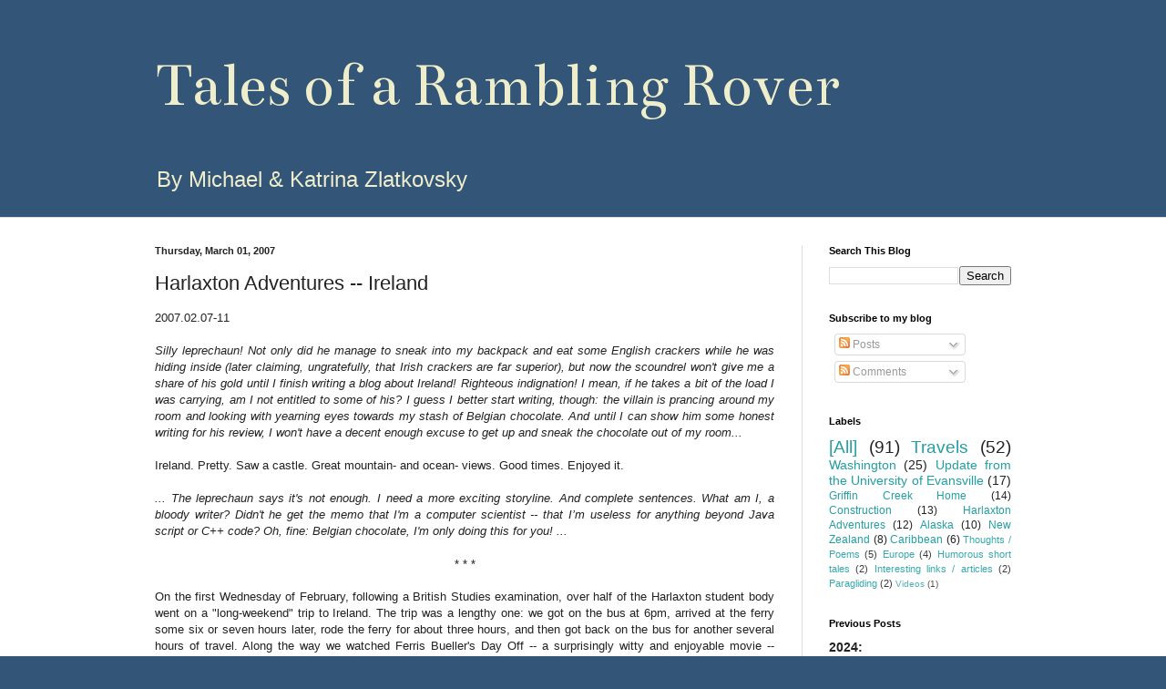

--- FILE ---
content_type: text/html; charset=UTF-8
request_url: http://blog.michaelzlat.com/2007/03/harlaxton-adventures-ireland.html?showComment=1266876432594
body_size: 27989
content:
<!DOCTYPE html>
<html class='v2' dir='ltr' lang='en'>
<head>
<link href='https://www.blogger.com/static/v1/widgets/335934321-css_bundle_v2.css' rel='stylesheet' type='text/css'/>
<meta content='width=1100' name='viewport'/>
<meta content='text/html; charset=UTF-8' http-equiv='Content-Type'/>
<meta content='blogger' name='generator'/>
<link href='http://blog.michaelzlat.com/favicon.ico' rel='icon' type='image/x-icon'/>
<link href='http://blog.michaelzlat.com/2007/03/harlaxton-adventures-ireland.html' rel='canonical'/>
<link rel="alternate" type="application/atom+xml" title="Tales of a Rambling Rover - Atom" href="http://blog.michaelzlat.com/feeds/posts/default" />
<link rel="alternate" type="application/rss+xml" title="Tales of a Rambling Rover - RSS" href="http://blog.michaelzlat.com/feeds/posts/default?alt=rss" />
<link rel="service.post" type="application/atom+xml" title="Tales of a Rambling Rover - Atom" href="https://www.blogger.com/feeds/29571472/posts/default" />

<link rel="alternate" type="application/atom+xml" title="Tales of a Rambling Rover - Atom" href="http://blog.michaelzlat.com/feeds/1239681432339017574/comments/default" />
<!--Can't find substitution for tag [blog.ieCssRetrofitLinks]-->
<link href='https://blogger.googleusercontent.com/img/b/R29vZ2xl/AVvXsEgmJGBEkUSM5n54-qGmNoqdE2XC7fOoZsvQ7Zw0BoJxTTWPclH-NjMMtdtXEmn0B5Pu7R6NWUm8Z2edSgr9wH2SKoWLDCqAX_BZP-PVeZOZRu2Oiy8Ht91iOQlAGEGVmbjmpK19fw/s400/IMG_6975+--+Blarney+Castle+--+good+overall+view.jpg' rel='image_src'/>
<meta content='http://blog.michaelzlat.com/2007/03/harlaxton-adventures-ireland.html' property='og:url'/>
<meta content='Harlaxton Adventures -- Ireland' property='og:title'/>
<meta content='2007.02.07-11 Silly leprechaun!  Not only did he manage to sneak into my backpack and eat some English crackers while he was hiding inside (...' property='og:description'/>
<meta content='https://blogger.googleusercontent.com/img/b/R29vZ2xl/AVvXsEgmJGBEkUSM5n54-qGmNoqdE2XC7fOoZsvQ7Zw0BoJxTTWPclH-NjMMtdtXEmn0B5Pu7R6NWUm8Z2edSgr9wH2SKoWLDCqAX_BZP-PVeZOZRu2Oiy8Ht91iOQlAGEGVmbjmpK19fw/w1200-h630-p-k-no-nu/IMG_6975+--+Blarney+Castle+--+good+overall+view.jpg' property='og:image'/>
<title>Tales of a Rambling Rover: Harlaxton Adventures -- Ireland</title>
<style type='text/css'>@font-face{font-family:'Bentham';font-style:normal;font-weight:400;font-display:swap;src:url(//fonts.gstatic.com/s/bentham/v20/VdGeAZQPEpYfmHglGWUxCbSJ7y9Y2g.woff2)format('woff2');unicode-range:U+0100-02BA,U+02BD-02C5,U+02C7-02CC,U+02CE-02D7,U+02DD-02FF,U+0304,U+0308,U+0329,U+1D00-1DBF,U+1E00-1E9F,U+1EF2-1EFF,U+2020,U+20A0-20AB,U+20AD-20C0,U+2113,U+2C60-2C7F,U+A720-A7FF;}@font-face{font-family:'Bentham';font-style:normal;font-weight:400;font-display:swap;src:url(//fonts.gstatic.com/s/bentham/v20/VdGeAZQPEpYfmHglGWsxCbSJ7y8.woff2)format('woff2');unicode-range:U+0000-00FF,U+0131,U+0152-0153,U+02BB-02BC,U+02C6,U+02DA,U+02DC,U+0304,U+0308,U+0329,U+2000-206F,U+20AC,U+2122,U+2191,U+2193,U+2212,U+2215,U+FEFF,U+FFFD;}</style>
<style id='page-skin-1' type='text/css'><!--
/*
-----------------------------------------------
Blogger Template Style
Name:     Simple
Designer: Blogger
URL:      www.blogger.com
----------------------------------------------- */
/* Content
----------------------------------------------- */
body {
font: normal normal 12px Arial, Tahoma, Helvetica, FreeSans, sans-serif;
color: #222222;
background: #335577 none no-repeat scroll center center;
padding: 0 0 0 0;
background-attachment: scroll;
}
html body .content-outer {
min-width: 0;
max-width: 100%;
width: 100%;
}
h2 {
font-size: 22px;
}
a:link {
text-decoration:none;
color: #239ea3;
}
a:visited {
text-decoration:none;
color: #7c93a1;
}
a:hover {
text-decoration:underline;
color: #5cc2c0;
}
.body-fauxcolumn-outer .fauxcolumn-inner {
background: transparent none repeat scroll top left;
_background-image: none;
}
.body-fauxcolumn-outer .cap-top {
position: absolute;
z-index: 1;
height: 400px;
width: 100%;
}
.body-fauxcolumn-outer .cap-top .cap-left {
width: 100%;
background: transparent none repeat-x scroll top left;
_background-image: none;
}
.content-outer {
-moz-box-shadow: 0 0 0 rgba(0, 0, 0, .15);
-webkit-box-shadow: 0 0 0 rgba(0, 0, 0, .15);
-goog-ms-box-shadow: 0 0 0 #333333;
box-shadow: 0 0 0 rgba(0, 0, 0, .15);
margin-bottom: 1px;
}
.content-inner {
padding: 0 0;
}
.main-outer, .footer-outer {
background-color: #ffffff;
}
/* Header
----------------------------------------------- */
.header-outer {
background: transparent none repeat-x scroll 0 -400px;
_background-image: none;
}
.Header h1 {
font: normal normal 70px Bentham;
color: #eeeecc;
text-shadow: 0 0 0 rgba(0, 0, 0, .2);
}
.Header h1 a {
color: #eeeecc;
}
.Header .description {
font-size: 200%;
color: #eeeecc;
}
.header-inner .Header .titlewrapper {
padding: 22px 30px;
}
.header-inner .Header .descriptionwrapper {
padding: 0 30px;
}
/* Tabs
----------------------------------------------- */
.tabs-inner .section:first-child {
border-top: 0 solid #dddddd;
}
.tabs-inner .section:first-child ul {
margin-top: -0;
border-top: 0 solid #dddddd;
border-left: 0 solid #dddddd;
border-right: 0 solid #dddddd;
}
.tabs-inner .widget ul {
background: transparent none repeat-x scroll 0 -800px;
_background-image: none;
border-bottom: 0 solid #dddddd;
margin-top: 0;
margin-left: -0;
margin-right: -0;
}
.tabs-inner .widget li a {
display: inline-block;
padding: .6em 1em;
font: normal normal 20px Arial, Tahoma, Helvetica, FreeSans, sans-serif;
color: #00808b;
border-left: 0 solid #ffffff;
border-right: 0 solid #dddddd;
}
.tabs-inner .widget li:first-child a {
border-left: none;
}
.tabs-inner .widget li.selected a, .tabs-inner .widget li a:hover {
color: #444444;
background-color: transparent;
text-decoration: none;
}
/* Columns
----------------------------------------------- */
.main-outer {
border-top: 1px solid #dddddd;
}
.fauxcolumn-left-outer .fauxcolumn-inner {
border-right: 1px solid #dddddd;
}
.fauxcolumn-right-outer .fauxcolumn-inner {
border-left: 1px solid #dddddd;
}
/* Headings
----------------------------------------------- */
div.widget > h2,
div.widget h2.title {
margin: 0 0 1em 0;
font: normal bold 11px Arial, Tahoma, Helvetica, FreeSans, sans-serif;
color: #000000;
}
/* Widgets
----------------------------------------------- */
.widget .zippy {
color: #999999;
text-shadow: 2px 2px 1px rgba(0, 0, 0, .1);
}
.widget .popular-posts ul {
list-style: none;
}
/* Posts
----------------------------------------------- */
h2.date-header {
font: normal bold 11px Arial, Tahoma, Helvetica, FreeSans, sans-serif;
}
.date-header span {
background-color: transparent;
color: #222222;
padding: inherit;
letter-spacing: inherit;
margin: inherit;
}
.main-inner {
padding-top: 30px;
padding-bottom: 30px;
}
.main-inner .column-center-inner {
padding: 0 15px;
}
.main-inner .column-center-inner .section {
margin: 0 15px;
}
.post {
margin: 0 0 25px 0;
}
h3.post-title, .comments h4 {
font: normal normal 22px Arial, Tahoma, Helvetica, FreeSans, sans-serif;
margin: .75em 0 0;
}
.post-body {
font-size: 110%;
line-height: 1.4;
position: relative;
}
.post-body img, .post-body .tr-caption-container, .Profile img, .Image img,
.BlogList .item-thumbnail img {
padding: 2px;
background: #ffffff;
border: 1px solid #eeeeee;
-moz-box-shadow: 1px 1px 5px rgba(0, 0, 0, .1);
-webkit-box-shadow: 1px 1px 5px rgba(0, 0, 0, .1);
box-shadow: 1px 1px 5px rgba(0, 0, 0, .1);
}
.post-body img, .post-body .tr-caption-container {
padding: 5px;
}
.post-body .tr-caption-container {
color: #222222;
}
.post-body .tr-caption-container img {
padding: 0;
background: transparent;
border: none;
-moz-box-shadow: 0 0 0 rgba(0, 0, 0, .1);
-webkit-box-shadow: 0 0 0 rgba(0, 0, 0, .1);
box-shadow: 0 0 0 rgba(0, 0, 0, .1);
}
.post-header {
margin: 0 0 1.5em;
line-height: 1.6;
font-size: 90%;
}
.post-footer {
margin: 20px -2px 0;
padding: 5px 10px;
color: #666666;
background-color: #f9f9f9;
border-bottom: 1px solid #eeeeee;
line-height: 1.6;
font-size: 90%;
}
#comments .comment-author {
padding-top: 1.5em;
border-top: 1px solid #dddddd;
background-position: 0 1.5em;
}
#comments .comment-author:first-child {
padding-top: 0;
border-top: none;
}
.avatar-image-container {
margin: .2em 0 0;
}
#comments .avatar-image-container img {
border: 1px solid #eeeeee;
}
/* Comments
----------------------------------------------- */
.comments .comments-content .icon.blog-author {
background-repeat: no-repeat;
background-image: url([data-uri]);
}
.comments .comments-content .loadmore a {
border-top: 1px solid #999999;
border-bottom: 1px solid #999999;
}
.comments .comment-thread.inline-thread {
background-color: #f9f9f9;
}
.comments .continue {
border-top: 2px solid #999999;
}
/* Accents
---------------------------------------------- */
.section-columns td.columns-cell {
border-left: 1px solid #dddddd;
}
.blog-pager {
background: transparent none no-repeat scroll top center;
}
.blog-pager-older-link, .home-link,
.blog-pager-newer-link {
background-color: #ffffff;
padding: 5px;
}
.footer-outer {
border-top: 0 dashed #bbbbbb;
}
/* Mobile
----------------------------------------------- */
body.mobile  {
background-size: auto;
}
.mobile .body-fauxcolumn-outer {
background: transparent none repeat scroll top left;
}
.mobile .body-fauxcolumn-outer .cap-top {
background-size: 100% auto;
}
.mobile .content-outer {
-webkit-box-shadow: 0 0 3px rgba(0, 0, 0, .15);
box-shadow: 0 0 3px rgba(0, 0, 0, .15);
}
.mobile .tabs-inner .widget ul {
margin-left: 0;
margin-right: 0;
}
.mobile .post {
margin: 0;
}
.mobile .main-inner .column-center-inner .section {
margin: 0;
}
.mobile .date-header span {
padding: 0.1em 10px;
margin: 0 -10px;
}
.mobile h3.post-title {
margin: 0;
}
.mobile .blog-pager {
background: transparent none no-repeat scroll top center;
}
.mobile .footer-outer {
border-top: none;
}
.mobile .main-inner, .mobile .footer-inner {
background-color: #ffffff;
}
.mobile-index-contents {
color: #222222;
}
.mobile-link-button {
background-color: #239ea3;
}
.mobile-link-button a:link, .mobile-link-button a:visited {
color: #ffffff;
}
.mobile .tabs-inner .section:first-child {
border-top: none;
}
.mobile .tabs-inner .PageList .widget-content {
background-color: transparent;
color: #444444;
border-top: 0 solid #dddddd;
border-bottom: 0 solid #dddddd;
}
.mobile .tabs-inner .PageList .widget-content .pagelist-arrow {
border-left: 1px solid #dddddd;
}
td.tr-caption {
font-size: 100%;
color: #555;
}
--></style>
<style id='template-skin-1' type='text/css'><!--
body {
min-width: 1000px;
}
.content-outer, .content-fauxcolumn-outer, .region-inner {
min-width: 1000px;
max-width: 1000px;
_width: 1000px;
}
.main-inner .columns {
padding-left: 0px;
padding-right: 260px;
}
.main-inner .fauxcolumn-center-outer {
left: 0px;
right: 260px;
/* IE6 does not respect left and right together */
_width: expression(this.parentNode.offsetWidth -
parseInt("0px") -
parseInt("260px") + 'px');
}
.main-inner .fauxcolumn-left-outer {
width: 0px;
}
.main-inner .fauxcolumn-right-outer {
width: 260px;
}
.main-inner .column-left-outer {
width: 0px;
right: 100%;
margin-left: -0px;
}
.main-inner .column-right-outer {
width: 260px;
margin-right: -260px;
}
#layout {
min-width: 0;
}
#layout .content-outer {
min-width: 0;
width: 800px;
}
#layout .region-inner {
min-width: 0;
width: auto;
}
body#layout div.add_widget {
padding: 8px;
}
body#layout div.add_widget a {
margin-left: 32px;
}
--></style>
<link href='https://www.blogger.com/dyn-css/authorization.css?targetBlogID=29571472&amp;zx=b040a8d6-7b73-4dba-8bc9-9b55039fa7c3' media='none' onload='if(media!=&#39;all&#39;)media=&#39;all&#39;' rel='stylesheet'/><noscript><link href='https://www.blogger.com/dyn-css/authorization.css?targetBlogID=29571472&amp;zx=b040a8d6-7b73-4dba-8bc9-9b55039fa7c3' rel='stylesheet'/></noscript>
<meta name='google-adsense-platform-account' content='ca-host-pub-1556223355139109'/>
<meta name='google-adsense-platform-domain' content='blogspot.com'/>

<!-- data-ad-client=ca-pub-6334927943650310 -->

</head>
<body class='loading variant-wide'>
<div class='navbar no-items section' id='navbar' name='Navbar'>
</div>
<div class='body-fauxcolumns'>
<div class='fauxcolumn-outer body-fauxcolumn-outer'>
<div class='cap-top'>
<div class='cap-left'></div>
<div class='cap-right'></div>
</div>
<div class='fauxborder-left'>
<div class='fauxborder-right'></div>
<div class='fauxcolumn-inner'>
</div>
</div>
<div class='cap-bottom'>
<div class='cap-left'></div>
<div class='cap-right'></div>
</div>
</div>
</div>
<div class='content'>
<div class='content-fauxcolumns'>
<div class='fauxcolumn-outer content-fauxcolumn-outer'>
<div class='cap-top'>
<div class='cap-left'></div>
<div class='cap-right'></div>
</div>
<div class='fauxborder-left'>
<div class='fauxborder-right'></div>
<div class='fauxcolumn-inner'>
</div>
</div>
<div class='cap-bottom'>
<div class='cap-left'></div>
<div class='cap-right'></div>
</div>
</div>
</div>
<div class='content-outer'>
<div class='content-cap-top cap-top'>
<div class='cap-left'></div>
<div class='cap-right'></div>
</div>
<div class='fauxborder-left content-fauxborder-left'>
<div class='fauxborder-right content-fauxborder-right'></div>
<div class='content-inner'>
<header>
<div class='header-outer'>
<div class='header-cap-top cap-top'>
<div class='cap-left'></div>
<div class='cap-right'></div>
</div>
<div class='fauxborder-left header-fauxborder-left'>
<div class='fauxborder-right header-fauxborder-right'></div>
<div class='region-inner header-inner'>
<div class='header section' id='header' name='Header'><div class='widget Header' data-version='1' id='Header1'>
<div id='header-inner'>
<div class='titlewrapper'>
<h1 class='title'>
<a href='http://blog.michaelzlat.com/'>
Tales of a Rambling Rover
</a>
</h1>
</div>
<div class='descriptionwrapper'>
<p class='description'><span>By Michael &amp; Katrina Zlatkovsky</span></p>
</div>
</div>
</div></div>
</div>
</div>
<div class='header-cap-bottom cap-bottom'>
<div class='cap-left'></div>
<div class='cap-right'></div>
</div>
</div>
</header>
<div class='tabs-outer'>
<div class='tabs-cap-top cap-top'>
<div class='cap-left'></div>
<div class='cap-right'></div>
</div>
<div class='fauxborder-left tabs-fauxborder-left'>
<div class='fauxborder-right tabs-fauxborder-right'></div>
<div class='region-inner tabs-inner'>
<div class='tabs no-items section' id='crosscol' name='Cross-Column'></div>
<div class='tabs no-items section' id='crosscol-overflow' name='Cross-Column 2'></div>
</div>
</div>
<div class='tabs-cap-bottom cap-bottom'>
<div class='cap-left'></div>
<div class='cap-right'></div>
</div>
</div>
<div class='main-outer'>
<div class='main-cap-top cap-top'>
<div class='cap-left'></div>
<div class='cap-right'></div>
</div>
<div class='fauxborder-left main-fauxborder-left'>
<div class='fauxborder-right main-fauxborder-right'></div>
<div class='region-inner main-inner'>
<div class='columns fauxcolumns'>
<div class='fauxcolumn-outer fauxcolumn-center-outer'>
<div class='cap-top'>
<div class='cap-left'></div>
<div class='cap-right'></div>
</div>
<div class='fauxborder-left'>
<div class='fauxborder-right'></div>
<div class='fauxcolumn-inner'>
</div>
</div>
<div class='cap-bottom'>
<div class='cap-left'></div>
<div class='cap-right'></div>
</div>
</div>
<div class='fauxcolumn-outer fauxcolumn-left-outer'>
<div class='cap-top'>
<div class='cap-left'></div>
<div class='cap-right'></div>
</div>
<div class='fauxborder-left'>
<div class='fauxborder-right'></div>
<div class='fauxcolumn-inner'>
</div>
</div>
<div class='cap-bottom'>
<div class='cap-left'></div>
<div class='cap-right'></div>
</div>
</div>
<div class='fauxcolumn-outer fauxcolumn-right-outer'>
<div class='cap-top'>
<div class='cap-left'></div>
<div class='cap-right'></div>
</div>
<div class='fauxborder-left'>
<div class='fauxborder-right'></div>
<div class='fauxcolumn-inner'>
</div>
</div>
<div class='cap-bottom'>
<div class='cap-left'></div>
<div class='cap-right'></div>
</div>
</div>
<!-- corrects IE6 width calculation -->
<div class='columns-inner'>
<div class='column-center-outer'>
<div class='column-center-inner'>
<div class='main section' id='main' name='Main'><div class='widget Blog' data-version='1' id='Blog1'>
<div class='blog-posts hfeed'>

          <div class="date-outer">
        
<h2 class='date-header'><span>Thursday, March 01, 2007</span></h2>

          <div class="date-posts">
        
<div class='post-outer'>
<div class='post hentry uncustomized-post-template' itemprop='blogPost' itemscope='itemscope' itemtype='http://schema.org/BlogPosting'>
<meta content='https://blogger.googleusercontent.com/img/b/R29vZ2xl/AVvXsEgmJGBEkUSM5n54-qGmNoqdE2XC7fOoZsvQ7Zw0BoJxTTWPclH-NjMMtdtXEmn0B5Pu7R6NWUm8Z2edSgr9wH2SKoWLDCqAX_BZP-PVeZOZRu2Oiy8Ht91iOQlAGEGVmbjmpK19fw/s400/IMG_6975+--+Blarney+Castle+--+good+overall+view.jpg' itemprop='image_url'/>
<meta content='29571472' itemprop='blogId'/>
<meta content='1239681432339017574' itemprop='postId'/>
<a name='1239681432339017574'></a>
<h3 class='post-title entry-title' itemprop='name'>
Harlaxton Adventures -- Ireland
</h3>
<div class='post-header'>
<div class='post-header-line-1'></div>
</div>
<div class='post-body entry-content' id='post-body-1239681432339017574' itemprop='description articleBody'>
<div style="text-align: justify;">2007.02.07-11<br /><br /><span style="font-style: italic;">Silly leprechaun!  Not only did he manage to sneak into my backpack and eat some English crackers while he was hiding inside (later claiming, ungratefully, that Irish crackers are far superior), but now the scoundrel won't give me a share of his gold until I finish writing a blog about Ireland!  Righteous indignation!  I mean, if he takes a bit of the load I was carrying, am I not entitled to some of his?  I guess I better start writing, though:  the villain is prancing around my room and looking with yearning eyes towards my stash of Belgian chocolate.  And until I can show him some honest writing for his review, I won't have a decent enough excuse to get up and sneak the chocolate out of my room...</span><br /><span style="font-style: italic;"> </span><br />Ireland.  Pretty.  Saw a castle.  Great mountain- and ocean- views.  Good times.  Enjoyed it.<br /><br /><span style="font-style: italic;">... The leprechaun says it's not enough.  I need a more exciting storyline.  And complete sentences.  What am I, a bloody writer?  Didn't he get the memo that I'm a computer scientist -- that I&#8217;m useless for anything beyond Java script or C++ code?  Oh, fine:  Belgian chocolate, I'm only doing this for you! ...</span><br /><br /></div><div style="text-align: center;">* * *<br /></div><div style="text-align: justify;"><br />On the first Wednesday of February, following a British Studies examination, over half of the Harlaxton student body went on a "long-weekend" trip to Ireland.  The trip was a lengthy one:  we got on the bus at 6pm, arrived at the ferry some six or seven hours later, rode the ferry for about three hours, and then got back on the bus for another several hours of travel.  Along the way we watched Ferris Bueller's Day Off -- a surprisingly witty and enjoyable movie -- followed by a banal and rather repugnant "Roadtrip".  I tried sleeping along the way, but that was made quite difficult by the loud and unexciting conversations of my night-owl co-travelers.<br /><br />It was in this mood of tiredness and considerable irritability that I stepped off the bus at Blarney Castle.  ... And then I looked around.  Trees.  Pretty trees.  And green.  Green grass, green plants, green shrubs, green moss...  Probably a green leprechaun, too, though I didn't notice him then; however, I did leave my backpack next to a tree for several minutes as I went exploring around, so that's probably when he snuck into it.  The sky was a pretty blue, as was a quiet stream nearby.  The place felt like paradise.  And amidst it, at the center of the tree grove, stood our Mount Olympus:  the Blarney Castle.<br /><br /><a href="https://blogger.googleusercontent.com/img/b/R29vZ2xl/AVvXsEgmJGBEkUSM5n54-qGmNoqdE2XC7fOoZsvQ7Zw0BoJxTTWPclH-NjMMtdtXEmn0B5Pu7R6NWUm8Z2edSgr9wH2SKoWLDCqAX_BZP-PVeZOZRu2Oiy8Ht91iOQlAGEGVmbjmpK19fw/s1600-h/IMG_6975+--+Blarney+Castle+--+good+overall+view.jpg" onblur="try {parent.deselectBloggerImageGracefully();} catch(e) {}"><img alt="" border="0" id="BLOGGER_PHOTO_ID_5036953581466119922" src="https://blogger.googleusercontent.com/img/b/R29vZ2xl/AVvXsEgmJGBEkUSM5n54-qGmNoqdE2XC7fOoZsvQ7Zw0BoJxTTWPclH-NjMMtdtXEmn0B5Pu7R6NWUm8Z2edSgr9wH2SKoWLDCqAX_BZP-PVeZOZRu2Oiy8Ht91iOQlAGEGVmbjmpK19fw/s400/IMG_6975+--+Blarney+Castle+--+good+overall+view.jpg" style="margin: 0px auto 10px; display: block; text-align: center; cursor: pointer;" /></a><br />But, unlike the summit of Mount Olympus, I'm not sure that the pinnacle of Blarney Castle was inhabited by gods.  Rather, it was inhabited by an old man, who seemed to compete both in age and in rigid-ness with the 15th-century fortress.  But, whereas age had only brought glory to the castle, postcards of the same man from many years past (!!!) showed that he had seen primer days.  Yet the old man was not entirely unlike his Mount Olympus counterparts, for he too held a special divine-like duty:  he stood in the path towards the Blarney Stone, and only with his approval and guidance could the Stone be kissed.<br /><br />The Blarney Stone: the legendary Stone of Eloquence.  A stone of power and might, of wealth and glory!  A stone so revered that it can only be kissed by laying on one's back while half-suspended in mid-air.  Quoting from the Blarney Castle website, "Kiss it and you&#8217;ll never again be lost for words.  ...  Everyone from Sir Walter Scott to a host of American presidents, world leaders, and international entertainers has been eager to take advantage."  By God, what a marvelous stone!<br /><br />And yet, with some feelings of shame towards my stoic readers, I must confess that I did not kiss the Stone.  No, Heavens forbid, it was not due to false pride:  I, like my readers, know full-well the extent of my less-than-silver tongue.  Nor was it due to fear of heights: if anything, those who know me will testify of my foolhardiness in that matter.  But seeing the regimented stone-kissing procedure -- a mechanical, assembly-line sort of affair -- I feared that whatever bit of Eloquence I possessed might slip away at such a prosaic act.  Instead, I climbed a beautiful tree that stood next to the Castle, and gently -- quietly -- kissed one of its higher branches.  It felt more natural, more pure:  closer to the living branches and the eloquently-chirping birds than to a cold stone and to a quiet old man.  May the Muses, in whose power Eloquence resides, accept my kiss and answer my request!<br /><br /><a href="https://blogger.googleusercontent.com/img/b/R29vZ2xl/AVvXsEgUJTjn3s6hjreK2Mk76TiyWHPxGFuxhPQ5NHBZ5CLJYywvUTNrbgGrBEs_5TmgIkKsTw_owvvkvy00Wg3_PzaR8R_jNIlUbp5niTJ62pMfzdJDOyRrLtBO8auzsKCTRBDal-lSOA/s1600-h/100_0284+--+Michael+in+a+tree+by+Bailey+Castle+--+from+Paul.JPG" onblur="try {parent.deselectBloggerImageGracefully();} catch(e) {}"><img alt="" border="0" id="BLOGGER_PHOTO_ID_5036953315178147554" src="https://blogger.googleusercontent.com/img/b/R29vZ2xl/AVvXsEgUJTjn3s6hjreK2Mk76TiyWHPxGFuxhPQ5NHBZ5CLJYywvUTNrbgGrBEs_5TmgIkKsTw_owvvkvy00Wg3_PzaR8R_jNIlUbp5niTJ62pMfzdJDOyRrLtBO8auzsKCTRBDal-lSOA/s400/100_0284+--+Michael+in+a+tree+by+Bailey+Castle+--+from+Paul.JPG" style="margin: 0px auto 10px; display: block; text-align: center; cursor: pointer;" /></a><br />Even aside from Blarney Stone, the castle itself proved to be quite interesting.  Dark and monumentally-built, it had withstood the tests of Time with unfaltering grace and demeanor.  Inside the castle, countless narrow passageways and stairs led to interconnected rooms and upper floors.  The only light that came into the castle arrived through small slits in the stone walls.  At earlier times, those slits must have been used to stealthily watch approaching travelers, or to fire bullets and arrows at oncoming armies.<br /><br />After exploring the castle, we climbed back down to the ground level and spent the next couple of hours walking amidst trees and stones.  We found a small cave, along with beautiful Wishing Steps and other natural wonders.  Then, several hours later, we got back on the bus and headed onward to Killarney, where we were to stay for the next two nights.<br /><br /><a href="https://blogger.googleusercontent.com/img/b/R29vZ2xl/AVvXsEjkOHPPWKiryaL1yHBrKxLipjW30b9SIbwydzhxDM1xBdrtS8EIR4uTqHbF7E-H3YkAZCYwnvrOjCSKKEOuAoEUm0Bb1sNg8kV0A0uyIT7yWFlA8PASeRczg2t3qMvBPwozCdyRIg/s1600-h/IMG_6980+--+Great+picure+of+Pual+and+Lyndsie+%28cave%29.jpg" onblur="try {parent.deselectBloggerImageGracefully();} catch(e) {}"><img alt="" border="0" id="BLOGGER_PHOTO_ID_5036953023120371410" src="https://blogger.googleusercontent.com/img/b/R29vZ2xl/AVvXsEjkOHPPWKiryaL1yHBrKxLipjW30b9SIbwydzhxDM1xBdrtS8EIR4uTqHbF7E-H3YkAZCYwnvrOjCSKKEOuAoEUm0Bb1sNg8kV0A0uyIT7yWFlA8PASeRczg2t3qMvBPwozCdyRIg/s400/IMG_6980+--+Great+picure+of+Pual+and+Lyndsie+%28cave%29.jpg" style="margin: 0px auto 10px; display: block; text-align: center; cursor: pointer;" /></a><br /><a href="https://blogger.googleusercontent.com/img/b/R29vZ2xl/AVvXsEjUqFStfRz8p36ub1b5u82iEEYvO8SzBv26ajDHvdUcuNgbKZCgMEAEAYlR-pkQaZIXcdnOf2REdR3dBATPsZ40evcM7rTPb9DN59aT1voKGgd5jg1gd90kaL-gtzdaEih8YW-I0w/s1600-h/IMG_6988+--+Great+view+from+Blarney+Castle.jpg" onblur="try {parent.deselectBloggerImageGracefully();} catch(e) {}"><img alt="" border="0" id="BLOGGER_PHOTO_ID_5036952885681417922" src="https://blogger.googleusercontent.com/img/b/R29vZ2xl/AVvXsEjUqFStfRz8p36ub1b5u82iEEYvO8SzBv26ajDHvdUcuNgbKZCgMEAEAYlR-pkQaZIXcdnOf2REdR3dBATPsZ40evcM7rTPb9DN59aT1voKGgd5jg1gd90kaL-gtzdaEih8YW-I0w/s400/IMG_6988+--+Great+view+from+Blarney+Castle.jpg" style="margin: 0px auto 10px; display: block; text-align: center; cursor: pointer;" /></a><br /><a href="https://blogger.googleusercontent.com/img/b/R29vZ2xl/AVvXsEgEAuXgbIV1IrQ60ZzKTxhOfD7JnApdyOhFF8IagJql4L1KwCUU0Fsq9WetTnwRIqlNXPCWwqlhmfJe-u1fDioktvzkFWvGMmUZLIAEEZmvz2ZUP59D-rUJ4fP1PDhpx2h9-I7t-w/s1600-h/IMG_6994+--+Beautiful+view+of+side+castle.jpg" onblur="try {parent.deselectBloggerImageGracefully();} catch(e) {}"><img alt="" border="0" id="BLOGGER_PHOTO_ID_5036952507724295858" src="https://blogger.googleusercontent.com/img/b/R29vZ2xl/AVvXsEgEAuXgbIV1IrQ60ZzKTxhOfD7JnApdyOhFF8IagJql4L1KwCUU0Fsq9WetTnwRIqlNXPCWwqlhmfJe-u1fDioktvzkFWvGMmUZLIAEEZmvz2ZUP59D-rUJ4fP1PDhpx2h9-I7t-w/s400/IMG_6994+--+Beautiful+view+of+side+castle.jpg" style="margin: 0px auto 10px; display: block; text-align: center; cursor: pointer;" /></a><br /><a href="https://blogger.googleusercontent.com/img/b/R29vZ2xl/AVvXsEimriK8QxRbMbXQxpN3Gkq0UIjMycQ5MhuspN6t1cLqIC0anyieI-CL909dxFx0SM7ts98-UekwKEo-oKHzl_oqUhM9pNwdafGxXFmeMaVIlHAi_Ycq-Wzy3YmtBoZjfkGJEYPkNA/s1600-h/IMG_6997+--+Paul+and+Lyndsie+%28really+good+photos%29.jpg" onblur="try {parent.deselectBloggerImageGracefully();} catch(e) {}"><img alt="" border="0" id="BLOGGER_PHOTO_ID_5036952370285342370" src="https://blogger.googleusercontent.com/img/b/R29vZ2xl/AVvXsEimriK8QxRbMbXQxpN3Gkq0UIjMycQ5MhuspN6t1cLqIC0anyieI-CL909dxFx0SM7ts98-UekwKEo-oKHzl_oqUhM9pNwdafGxXFmeMaVIlHAi_Ycq-Wzy3YmtBoZjfkGJEYPkNA/s400/IMG_6997+--+Paul+and+Lyndsie+%28really+good+photos%29.jpg" style="margin: 0px auto 10px; display: block; text-align: center; cursor: pointer;" /></a><br />Killarney.  To me, that name has always seemed magical, probably because of it's inclusion in an Irish song, "Red is the Rose":  "&#8216;Twas down by Killarney's green woods that we strayed |  And the moon and the stars they were shining...".  Unfortunately, by the time we got to Killarney it was already dark, so any exploration of its natural beauties would have to wait until morning.  However, even as a town Killarney seemed quite charming, with its small streets, friendly atmosphere, and plentiful pubs resounding with traditional Irish music.  Upon arrival, a whole group of us went to a pub that served, among other things, wonderful chicken curry, to which I gave my due.  The atmosphere in the pub was friendly and relaxed, and we had a really great time.<br /><br /><a href="https://blogger.googleusercontent.com/img/b/R29vZ2xl/AVvXsEiOcxCDjiuLUr7Up9drnXOj62c0OModCwxxGqvkHIMaMFKePnnfkPfRzKCNOpPSrGxkwHKfVJfOZ2DnVfqI6e1uMWix0urye-zZtNiOlIhmWbgkot4MgRWyFhuFXR_ZvZl8cayjTA/s1600-h/Eating+dinner+on+our+first+night+at+Killarney+%28from+Kirby%29.jpg" onblur="try {parent.deselectBloggerImageGracefully();} catch(e) {}"><img alt="" border="0" id="BLOGGER_PHOTO_ID_5036951738925149842" src="https://blogger.googleusercontent.com/img/b/R29vZ2xl/AVvXsEiOcxCDjiuLUr7Up9drnXOj62c0OModCwxxGqvkHIMaMFKePnnfkPfRzKCNOpPSrGxkwHKfVJfOZ2DnVfqI6e1uMWix0urye-zZtNiOlIhmWbgkot4MgRWyFhuFXR_ZvZl8cayjTA/s400/Eating+dinner+on+our+first+night+at+Killarney+%28from+Kirby%29.jpg" style="margin: 0px auto 10px; display: block; text-align: center; cursor: pointer;" /></a><br />About chicken curry -- and this is both a reminder to myself and an advice to any other non-vegetarians who happen to be exploring Great Britain or Ireland -- when traveling, chicken curry is ALWAYS a great option.  It is quite delicious, relatively cheap, very filling, always served hot, and quite well-seasoned and spicy.  I have ordered chicken curry at almost every restaurant occasion since I first tried it in Killarney, and I have yet to be disappointed with it.<br /><br />After dining, our group set out to seek traditional Irish or Celtic music.  We found a guitarist and a singer at one pub, and then a smaller group of us headed over to another pub where we discovered a whole ensemble of guitarists, violinists, drummers, and singers.  Both pubs were non-smoking and pleasant, and reminded me more of coffee houses than establishments for alcohol.  Perhaps this was the fundamental difference between European and American drinking practices:  people here went to pubs to socialize, rather than to get trashed or drink away their sorrows.  Either way, we had a wonderful time listening to Irish folk tunes at both pubs, before heading off to bed in preparation for the next day's adventures.<br /><br /><div style="text-align: center;">* * *<br /></div><br />Friday was by far my favorite day in Ireland.  It was almost solely devoted to traveling with our school group around the picturesque Ring of Kerry, getting off the bus at many points along the way for sightseeing and exploring.  It was a day of amazing ocean- and mountain- scenery and of near-perfect weather for most of the day.  It was a day that, for the sake of my readers and for the pleasure of my Irish leprechaun, I will now endeavor to describe:<br /><br /><a href="https://blogger.googleusercontent.com/img/b/R29vZ2xl/AVvXsEi68mije1Fi8nMmEBSWOYmuUiY9WtJUjBl42qS4svYrUex9P-tVXCQMPW02_vL6SOYJngeNKgBF14UcNjNPZiY2G3wUa8ESTmHJy_xcBsdIaxbCocF6HOocYbziXdrrFOVEBXe4QQ/s1600-h/IMG_7014+--+Scenic+Irish+Road.jpg" onblur="try {parent.deselectBloggerImageGracefully();} catch(e) {}"><img alt="" border="0" id="BLOGGER_PHOTO_ID_5036950613643718210" src="https://blogger.googleusercontent.com/img/b/R29vZ2xl/AVvXsEi68mije1Fi8nMmEBSWOYmuUiY9WtJUjBl42qS4svYrUex9P-tVXCQMPW02_vL6SOYJngeNKgBF14UcNjNPZiY2G3wUa8ESTmHJy_xcBsdIaxbCocF6HOocYbziXdrrFOVEBXe4QQ/s400/IMG_7014+--+Scenic+Irish+Road.jpg" style="margin: 0px auto 10px; display: block; text-align: center; cursor: pointer;" /></a><br />Our bus left early in the morning, heading west for half the day before turning south and eventually north-east to return back to Killarney.  For much of the trip we traveled either on the sides of mountains or in lush valleys between them, often overlooking the ocean.  Our first stop was at a re-creation of a traditional Irish old village, complete with straw-thatched roofs, smoky fire pits, and tools and clothing from that period.  Even more impressive was our next stop, perched right on the side of a mountain slope that offered a beautiful view of the ocean.  We were given twenty minutes to take pictures and admire the scenery, and, as there was a huge conglomeration of students all standing at the side of the road, I decided to head down the slope to a more secluded spot.  The upper part of the slope was a little thorny and bumpy but not particularly steep; I thus ran down the initial part, not realizing that, to the horror of our accompanying dean and assistant-dean, I had just started a whole exodus.  As I struggled to get away from the influx of students whom I myself had inspired, I proceeded to go down the steeper part, disappearing from view.<br /><br /><a href="https://blogger.googleusercontent.com/img/b/R29vZ2xl/AVvXsEgF6QlQkiOmlYWc7f0SxL-9UynlMN5679_xggThobEzmzyQ8kJ9pZh1VDuNJwkQ3FRZEqdlReEYiBYD1GA9YxWLwa400vfiJqSL8DuOcASr9YTpYyNklxIX8KKLRbUf6QGsd2l0-A/s1600-h/IMG_7005+--+Straw-thatched+house+in+recreated+village.jpg" onblur="try {parent.deselectBloggerImageGracefully();} catch(e) {}"><img alt="" border="0" id="BLOGGER_PHOTO_ID_5036951622961032834" src="https://blogger.googleusercontent.com/img/b/R29vZ2xl/AVvXsEgF6QlQkiOmlYWc7f0SxL-9UynlMN5679_xggThobEzmzyQ8kJ9pZh1VDuNJwkQ3FRZEqdlReEYiBYD1GA9YxWLwa400vfiJqSL8DuOcASr9YTpYyNklxIX8KKLRbUf6QGsd2l0-A/s400/IMG_7005+--+Straw-thatched+house+in+recreated+village.jpg" style="margin: 0px auto 10px; display: block; text-align: center; cursor: pointer;" /></a><br /><a href="https://blogger.googleusercontent.com/img/b/R29vZ2xl/AVvXsEg_wI4yT3i0HZp39LdVqsp8tbb90E5FFzoNINJf0VqBNYDNfU4hCyYthwGLtRXIZV-LozDblL8H_INatFpAK-x3W1Ogc2TFC9s5UpN1xUaIxpsAYu2zHRfp_o6lVfK_9cIW64FUqA/s1600-h/IMG_7010+--+Inside+the+straw-thatched+home.jpg" onblur="try {parent.deselectBloggerImageGracefully();} catch(e) {}"><img alt="" border="0" id="BLOGGER_PHOTO_ID_5036951240708943474" src="https://blogger.googleusercontent.com/img/b/R29vZ2xl/AVvXsEg_wI4yT3i0HZp39LdVqsp8tbb90E5FFzoNINJf0VqBNYDNfU4hCyYthwGLtRXIZV-LozDblL8H_INatFpAK-x3W1Ogc2TFC9s5UpN1xUaIxpsAYu2zHRfp_o6lVfK_9cIW64FUqA/s400/IMG_7010+--+Inside+the+straw-thatched+home.jpg" style="margin: 0px auto 10px; display: block; text-align: center; cursor: pointer;" /></a><br /><a href="https://blogger.googleusercontent.com/img/b/R29vZ2xl/AVvXsEh2cBV7uf1IOhOwqrBkJ1oLQr0sKfj2F8vsMMlCchXcm4zXRtoK4nxHFc3d2wVMOlEfBCAwgpAM056_19kYhHt5w4KmerPHN0xBYTQubR_jwhZHl4IicuxlRn_7Lbmu1GKo_yWXJg/s1600-h/IMG_7011+--+Guardian+doggies+at+village.jpg" onblur="try {parent.deselectBloggerImageGracefully();} catch(e) {}"><img alt="" border="0" id="BLOGGER_PHOTO_ID_5036950944356200034" src="https://blogger.googleusercontent.com/img/b/R29vZ2xl/AVvXsEh2cBV7uf1IOhOwqrBkJ1oLQr0sKfj2F8vsMMlCchXcm4zXRtoK4nxHFc3d2wVMOlEfBCAwgpAM056_19kYhHt5w4KmerPHN0xBYTQubR_jwhZHl4IicuxlRn_7Lbmu1GKo_yWXJg/s400/IMG_7011+--+Guardian+doggies+at+village.jpg" style="margin: 0px auto 10px; display: block; text-align: center; cursor: pointer;" /></a><br />Unfortunately, the steeper part turned out to be steeper than I expected:  no sooner did I step on it that I slid through plants some 30 feet down before coming to a stop.  The view from there was indeed magnificent, but I now faced the problem of getting back up.  The exhilaration of the great view soon wore off as I realized the doom of my task:  by this point, I only had 5-10 minutes left to reach the bus in time, the students and administrators above had probably already noticed my absence, and I was no superman to climb up a near-vertical slope.  Still, unable to think of anything better to do, I grabbed onto the somewhat-thorny plants and pulled myself up, almost reaching the top before accidentally uprooting the shrub that I stood on and sliding back down.  I tried again, sensing futility but also being motivated by the honking of the bus -- a previously-agreed-upon signal for the students to start heading back.  In a surprising feat of convincing Gravity to turn a blind eye, I managed to get up the slope and run back to the bus, reaching it before the last two or three people did!  All in all, it was a foolhardy -- albeit exhilarating -- experience, but the hard-earned ocean views that I saw had indeed been second to none.<br /><br /><a href="https://blogger.googleusercontent.com/img/b/R29vZ2xl/AVvXsEj5JRLB6O342pT3oUgPfHwdGh1zPtwlndqOsYnbSoIriGVcL8Ob3jS8jz_FXAPqUcuXLsGm_PQnM4ORcn30xdgnxRppRb_Cnw_uM0Fx9yJ6jgI-OMPOJ57dKziv9lv4RdUTKaxUsw/s1600-h/Ireland+009+--+Michael+climbing+down+slope+to+ocean+--+%28From+Kristin+Johnson%29.jpg" onblur="try {parent.deselectBloggerImageGracefully();} catch(e) {}"><img alt="" border="0" id="BLOGGER_PHOTO_ID_5036950794032344658" src="https://blogger.googleusercontent.com/img/b/R29vZ2xl/AVvXsEj5JRLB6O342pT3oUgPfHwdGh1zPtwlndqOsYnbSoIriGVcL8Ob3jS8jz_FXAPqUcuXLsGm_PQnM4ORcn30xdgnxRppRb_Cnw_uM0Fx9yJ6jgI-OMPOJ57dKziv9lv4RdUTKaxUsw/s400/Ireland+009+--+Michael+climbing+down+slope+to+ocean+--+%28From+Kristin+Johnson%29.jpg" style="margin: 0px auto 10px; display: block; text-align: center; cursor: pointer;" /></a><br />As we rode onwards on the bus, all around us we saw small villages sprawled out on the mountainside.  Many had old stone fences separating the plots of land (according to Lierin, such fences could be 200-300 years old), with sheep or cows often grazing on nearby fields.  Small houses with narrow pathways completed the illusion of driving through the countryside of previous centuries.  There was a pastoral, rustic sort of feeling in the air, and it was this "unpolluted" atmosphere that made that day so enjoyable.<br /><br /><a href="https://blogger.googleusercontent.com/img/b/R29vZ2xl/AVvXsEhVkxAMM7Uv9tGFWkJHkqJrd3FkfSSXxURU_k_gMgVY1_WqdIxAGCyImem1quQFv948t9nM5z68gxEKTxe_jmlo_hQehUSsPt-CVMkq4DEl_jexqfvjVPWO1m4i_oKNzltF8_ZKbw/s1600-h/IMG_7016+--+Beautiful+mountain+view+%28from+hut+village+area%29.jpg" onblur="try {parent.deselectBloggerImageGracefully();} catch(e) {}"><img alt="" border="0" id="BLOGGER_PHOTO_ID_5036950343060778546" src="https://blogger.googleusercontent.com/img/b/R29vZ2xl/AVvXsEhVkxAMM7Uv9tGFWkJHkqJrd3FkfSSXxURU_k_gMgVY1_WqdIxAGCyImem1quQFv948t9nM5z68gxEKTxe_jmlo_hQehUSsPt-CVMkq4DEl_jexqfvjVPWO1m4i_oKNzltF8_ZKbw/s400/IMG_7016+--+Beautiful+mountain+view+%28from+hut+village+area%29.jpg" style="margin: 0px auto 10px; display: block; text-align: center; cursor: pointer;" /></a><br /><a href="https://blogger.googleusercontent.com/img/b/R29vZ2xl/AVvXsEjSQeJge65Zhy_da4OjlTrBVDxJyi38AZJ3qdBu9-_W1pkUG4PrbCxKy4h6Fdb75uWNcD64_CGZ1QrSPtQ_KQEW8NsrZdNusL3HbVVu9B-v8wzSx2f8I4aDvlSrGSpiR51_zKVX-A/s1600-h/IMG_7023+--+%28best%29+Village+by+ocean,+with+mountains+in+the+background.jpg.jpg" onblur="try {parent.deselectBloggerImageGracefully();} catch(e) {}"><img alt="" border="0" id="BLOGGER_PHOTO_ID_5036950201326857762" src="https://blogger.googleusercontent.com/img/b/R29vZ2xl/AVvXsEjSQeJge65Zhy_da4OjlTrBVDxJyi38AZJ3qdBu9-_W1pkUG4PrbCxKy4h6Fdb75uWNcD64_CGZ1QrSPtQ_KQEW8NsrZdNusL3HbVVu9B-v8wzSx2f8I4aDvlSrGSpiR51_zKVX-A/s400/IMG_7023+--+%28best%29+Village+by+ocean,+with+mountains+in+the+background.jpg.jpg" style="margin: 0px auto 10px; display: block; text-align: center; cursor: pointer;" /></a><br /><a href="https://blogger.googleusercontent.com/img/b/R29vZ2xl/AVvXsEgqsglvO-JwtXY9ImonFc-pRxtveEOenGvX1bI09nj9CfBPHA1hv3AV90whFeGb20MitBTuuXaLJQXUbhaDrdxKP2l9QCMOfF55QmWPaWvXPaKiZI01R1q0YC-ALXjllwMQrnURsg/s1600-h/IMG_7033+--+Lierin+with+green+scarf+by+ocean+--+better.jpg" onblur="try {parent.deselectBloggerImageGracefully();} catch(e) {}"><img alt="" border="0" id="BLOGGER_PHOTO_ID_5036950089657708050" src="https://blogger.googleusercontent.com/img/b/R29vZ2xl/AVvXsEgqsglvO-JwtXY9ImonFc-pRxtveEOenGvX1bI09nj9CfBPHA1hv3AV90whFeGb20MitBTuuXaLJQXUbhaDrdxKP2l9QCMOfF55QmWPaWvXPaKiZI01R1q0YC-ALXjllwMQrnURsg/s400/IMG_7033+--+Lierin+with+green+scarf+by+ocean+--+better.jpg" style="margin: 0px auto 10px; display: block; text-align: center; cursor: pointer;" /></a><br /><a href="https://blogger.googleusercontent.com/img/b/R29vZ2xl/AVvXsEjTDWKO3MPT3Fxxl3YsTTt-6x3P83b75U_9iOCQ7xh3xTkFMtzxm488BlopFi5wBxEP5uBT8-xHypdHNrOB5BL5Cxo8x8u4kCbDtnEktGplCMfYCms3-hsl6UPaPPfv7dm9u4nIxg/s1600-h/IMG_7034+%28long,+rotated%29+--+Cow,+Islands,+and+Ocean.jpg" onblur="try {parent.deselectBloggerImageGracefully();} catch(e) {}"><img alt="" border="0" id="BLOGGER_PHOTO_ID_5036949952218754562" src="https://blogger.googleusercontent.com/img/b/R29vZ2xl/AVvXsEjTDWKO3MPT3Fxxl3YsTTt-6x3P83b75U_9iOCQ7xh3xTkFMtzxm488BlopFi5wBxEP5uBT8-xHypdHNrOB5BL5Cxo8x8u4kCbDtnEktGplCMfYCms3-hsl6UPaPPfv7dm9u4nIxg/s400/IMG_7034+%28long,+rotated%29+--+Cow,+Islands,+and+Ocean.jpg" style="margin: 0px auto 10px; display: block; text-align: center; cursor: pointer;" /></a><br />There were several other memorable stops on the trip.  One was next to the ocean shore, where Paul and I and several others attempted to skip rocks against the waves.  Another was high on a hill, from which a wonderful view of the ocean and of some small islands opened before us.  We also stopped by the village of Sneem, renowned for its colorful houses.  For myself, after taking a look at the houses, I spent most of my time jumping from stone to stone across (and alongside) Sneem Creek.  Unfortunately, the weather -- which up till now had been nearly perfect -- began worsening around this time, turning from sunny to cloudy to rainy in the course of an hour.  We made one additional short stop at the spectacular Lady's View, admiring the mountain lakes below us, but the weather did not allow us to stay for too long.  By the time we got back to Killarney, darkness and rain had firmly set in.<br /><br /><a href="https://blogger.googleusercontent.com/img/b/R29vZ2xl/AVvXsEhbDYzsTM3xsZds61KG6DHvsNhtAf6Ly5okWESdu7A1x_D8XMoQjqJfx1oVwh8cmk9qbJiOdSaUW6DOlAb1WTuxin1VHRkb4F3-ZQjALwWxZt-1wRdqdTzz2bv9dmGI6BtvINgwbw/s1600-h/IMG_7043+--+Sneem.jpg" onblur="try {parent.deselectBloggerImageGracefully();} catch(e) {}"><img alt="" border="0" id="BLOGGER_PHOTO_ID_5036949862024441330" src="https://blogger.googleusercontent.com/img/b/R29vZ2xl/AVvXsEhbDYzsTM3xsZds61KG6DHvsNhtAf6Ly5okWESdu7A1x_D8XMoQjqJfx1oVwh8cmk9qbJiOdSaUW6DOlAb1WTuxin1VHRkb4F3-ZQjALwWxZt-1wRdqdTzz2bv9dmGI6BtvINgwbw/s400/IMG_7043+--+Sneem.jpg" style="margin: 0px auto 10px; display: block; text-align: center; cursor: pointer;" /></a><br /><a href="https://blogger.googleusercontent.com/img/b/R29vZ2xl/AVvXsEh88RKQUeLw7HqR9hz68TYXBDW-ayoVuSV8L8PGyOwljv5FfIn4r4y5K6WLmF5kFZN6NsrD6GDtgz8ATX6duVKQSOdMmqctvOmbCWn08hciVzdzsoW6x6jQln9mZ9tIFyXES5-iSQ/s1600-h/IMG_7062+--+Lady%27s+View+1.jpg" onblur="try {parent.deselectBloggerImageGracefully();} catch(e) {}"><img alt="" border="0" id="BLOGGER_PHOTO_ID_5036949720290520546" src="https://blogger.googleusercontent.com/img/b/R29vZ2xl/AVvXsEh88RKQUeLw7HqR9hz68TYXBDW-ayoVuSV8L8PGyOwljv5FfIn4r4y5K6WLmF5kFZN6NsrD6GDtgz8ATX6duVKQSOdMmqctvOmbCWn08hciVzdzsoW6x6jQln9mZ9tIFyXES5-iSQ/s400/IMG_7062+--+Lady%27s+View+1.jpg" style="margin: 0px auto 10px; display: block; text-align: center; cursor: pointer;" /></a><br /><a href="https://blogger.googleusercontent.com/img/b/R29vZ2xl/AVvXsEhCTTXWSBNPjlj7-O7rW0cIJ7Z-G8USV6Zce70TR-0wtTSEYm-m_tkoM1cMTlw6Ie0RJVU4spo2gI2YGoGThSiYZZKMwe3FLo0xdtqzYmoEY0tGZrbU25SyQd2k241IkyxaDuI2Ag/s1600-h/IMG_7063+--+Lady%27s+View+2.jpg" onblur="try {parent.deselectBloggerImageGracefully();} catch(e) {}"><img alt="" border="0" id="BLOGGER_PHOTO_ID_5036949595736468946" src="https://blogger.googleusercontent.com/img/b/R29vZ2xl/AVvXsEhCTTXWSBNPjlj7-O7rW0cIJ7Z-G8USV6Zce70TR-0wtTSEYm-m_tkoM1cMTlw6Ie0RJVU4spo2gI2YGoGThSiYZZKMwe3FLo0xdtqzYmoEY0tGZrbU25SyQd2k241IkyxaDuI2Ag/s400/IMG_7063+--+Lady%27s+View+2.jpg" style="margin: 0px auto 10px; display: block; text-align: center; cursor: pointer;" /></a><br /><div style="text-align: justify;">In the evening, following a short nap, I accompanied Lierin and Corey to a Chinese restaurant.  The food and the conversation were highly enjoyable, as was another trip to a pub after dinner, where I had my first Bailey (an Irish chocolate-y whiskey drink).  At the pub, we were joined by a whole bunch of our other friends -- Scott, Devin, Steve, Kym, Kirby, and a handful of others -- where we sang choir songs and listened to Devin's amusingly-narrated tales.  It was another great evening that completed an already-excellent day at the Ring of Kerry and Killarney.<br /><br /><div style="text-align: center;">* * *<br /></div><br />Early on Saturday we left Killarney and headed to Dublin.  As I had never been a fan of long bus rides, rainy days, or cities in general, that day was not nearly as exciting for me as the fabulous day before it.  By the time we arrived in Dublin, it was already 4-o-clock in the afternoon, so most museums and shops were soon beginning to close.  We did see a handful of pretty sculptures, the historical Ha'Penny Bridge, and a couple of other visitor attractions, but I realized yet again that I could never live in -- nor even desire to visit -- a another city.<br /><br /><a href="https://blogger.googleusercontent.com/img/b/R29vZ2xl/AVvXsEgxQOSsNHi45KWQuq8PfirUoiMlvITPZMi-EuBMU2IxpTxdwqBA-QrUwZ9ODso2cA_1iuhFeKiIcu9gi5JvaGd0qEjiJxynKNezHfpmxsbaaJMfItRXZYUhQr60HYHHtZe7_UFTMQ/s1600-h/IMG_7067.jpg" onblur="try {parent.deselectBloggerImageGracefully();} catch(e) {}"><img alt="" border="0" id="BLOGGER_PHOTO_ID_5036949179124641202" src="https://blogger.googleusercontent.com/img/b/R29vZ2xl/AVvXsEgxQOSsNHi45KWQuq8PfirUoiMlvITPZMi-EuBMU2IxpTxdwqBA-QrUwZ9ODso2cA_1iuhFeKiIcu9gi5JvaGd0qEjiJxynKNezHfpmxsbaaJMfItRXZYUhQr60HYHHtZe7_UFTMQ/s400/IMG_7067.jpg" style="margin: 0px auto 10px; display: block; text-align: center; cursor: pointer;" /></a><br /><a href="https://blogger.googleusercontent.com/img/b/R29vZ2xl/AVvXsEjGEv5ub27GxToZpN9_x4B_eHDKH5HZmBjNP07F2kcrihs1HcNK67_nPjg_69d0kvBS4aFRNmDzhlQOgA8xW9NvZp9oaWvFgGLSzFPcqgl_mWWzHOB02EAvh7ed2AuxNmO9J-yCyw/s1600-h/IMG_7066.jpg" onblur="try {parent.deselectBloggerImageGracefully();} catch(e) {}"><img alt="" border="0" id="BLOGGER_PHOTO_ID_5036948869886995874" src="https://blogger.googleusercontent.com/img/b/R29vZ2xl/AVvXsEjGEv5ub27GxToZpN9_x4B_eHDKH5HZmBjNP07F2kcrihs1HcNK67_nPjg_69d0kvBS4aFRNmDzhlQOgA8xW9NvZp9oaWvFgGLSzFPcqgl_mWWzHOB02EAvh7ed2AuxNmO9J-yCyw/s400/IMG_7066.jpg" style="margin: 0px auto 10px; display: block; text-align: center; cursor: pointer;" /></a><br /><a href="https://blogger.googleusercontent.com/img/b/R29vZ2xl/AVvXsEg30UB9IeNNUf4YedvdxIxUvD3KbUbL1bkQ1bjMNilqqpqcUP6Rlkc-iKxXpTA5VR9eKqs5eb0mzbPr4ihaJldetu4fgSsetAeeZAL5k-GCYXDdWUqT5oLSJ2sa4CN4zOEaTt1_Qw/s1600-h/IMG_7068.jpg" onblur="try {parent.deselectBloggerImageGracefully();} catch(e) {}"><img alt="" border="0" id="BLOGGER_PHOTO_ID_5036948315836214674" src="https://blogger.googleusercontent.com/img/b/R29vZ2xl/AVvXsEg30UB9IeNNUf4YedvdxIxUvD3KbUbL1bkQ1bjMNilqqpqcUP6Rlkc-iKxXpTA5VR9eKqs5eb0mzbPr4ihaJldetu4fgSsetAeeZAL5k-GCYXDdWUqT5oLSJ2sa4CN4zOEaTt1_Qw/s400/IMG_7068.jpg" style="margin: 0px auto 10px; display: block; text-align: center; cursor: pointer;" /></a><br /><a href="https://blogger.googleusercontent.com/img/b/R29vZ2xl/AVvXsEiHeSK5Q9AIXvlTgkVMD4DZ7lxB9krZxMaD3C0vSqayMPyJaDDmnG_BmpQGAqRai3hYZQJKJ1jwTA4BL60y3FamrvWxdBQESl42NvGcsrC8xNqZM0wVTUcLkRmJgc_2IHMHujCy5g/s1600-h/IMG_7072.jpg" onblur="try {parent.deselectBloggerImageGracefully();} catch(e) {}"><img alt="" border="0" id="BLOGGER_PHOTO_ID_5036948174102293890" src="https://blogger.googleusercontent.com/img/b/R29vZ2xl/AVvXsEiHeSK5Q9AIXvlTgkVMD4DZ7lxB9krZxMaD3C0vSqayMPyJaDDmnG_BmpQGAqRai3hYZQJKJ1jwTA4BL60y3FamrvWxdBQESl42NvGcsrC8xNqZM0wVTUcLkRmJgc_2IHMHujCy5g/s400/IMG_7072.jpg" style="margin: 0px auto 10px; display: block; text-align: center; cursor: pointer;" /></a><br />As I walked around, I did see an exciting souvenir shop with all sorts of amusing Irish merchandise.  One little sculpture, for instance, depicted an Irishman successfully avoiding a banana underneath his feet, only to step into an unexpectedly-uncovered manhole.  An inscription below read: "In Ireland the inevitable never happens and the unexpected constantly occurs."  And, indeed, as I went through the streets of this densely-populated city, I unexpectedly ran into three other groups of Harlaxton students whom I managed to spot amongst a sea of people!  As it was getting to be dinnertime, I finally joining one of the groups (with Kirby and Devin) for a reasonably good Mexican dinner.<br /><br /><a href="https://blogger.googleusercontent.com/img/b/R29vZ2xl/AVvXsEjMv0rMEoju18o-kCZiNi3QbujbNEqKdBCwVleLJcRprlRouLV0nBWwHp6bPZY75IZN6h4-OU2iTgmaeiNIdmAD3ZeGj7ynWuLi6_sI2wRCNo28ONARD1RDvsZgjiW3U0i-Xu3_Eg/s1600-h/IMG_7076+--+In+Ireland+the+inevitable+never+happens+and+the+unexpected+constantly+occurs.jpg" onblur="try {parent.deselectBloggerImageGracefully();} catch(e) {}"><img alt="" border="0" id="BLOGGER_PHOTO_ID_5036949342333398466" src="https://blogger.googleusercontent.com/img/b/R29vZ2xl/AVvXsEjMv0rMEoju18o-kCZiNi3QbujbNEqKdBCwVleLJcRprlRouLV0nBWwHp6bPZY75IZN6h4-OU2iTgmaeiNIdmAD3ZeGj7ynWuLi6_sI2wRCNo28ONARD1RDvsZgjiW3U0i-Xu3_Eg/s400/IMG_7076+--+In+Ireland+the+inevitable+never+happens+and+the+unexpected+constantly+occurs.jpg" style="margin: 0px auto 10px; display: block; text-align: center; cursor: pointer;" /></a><br /><a href="https://blogger.googleusercontent.com/img/b/R29vZ2xl/AVvXsEj8xe41Sffgp0ZyD3PzW5lBfZKXd3RcvkjCiZRsQ6vgPBZ_h66xmqmMY-RvqaPlXrYpMRD_NmbQgWK1BtQeI_tE1IcNTgND19BlRTF25Ex8DoJCinCLRcqrzyc4TZQQXALIPJYCxw/s1600-h/Michael+with+Irish+clothing+%28from+Kirby%29.jpg" onblur="try {parent.deselectBloggerImageGracefully();} catch(e) {}"><img alt="" border="0" id="BLOGGER_PHOTO_ID_5036947929289158002" src="https://blogger.googleusercontent.com/img/b/R29vZ2xl/AVvXsEj8xe41Sffgp0ZyD3PzW5lBfZKXd3RcvkjCiZRsQ6vgPBZ_h66xmqmMY-RvqaPlXrYpMRD_NmbQgWK1BtQeI_tE1IcNTgND19BlRTF25Ex8DoJCinCLRcqrzyc4TZQQXALIPJYCxw/s400/Michael+with+Irish+clothing+%28from+Kirby%29.jpg" style="margin: 0px auto 10px; display: block; text-align: center; cursor: pointer;" /></a><br />After dinner I meandered aimlessly about Dublin some more, finding comfort in neither loud bars, rainy streets, nor a French music concert (played in preparation for an upcoming rugby game against the French).  It was surprising how quickly Dublin grew old for my tastes, whereas I can't imagine myself ever tiring of the outdoors.  As I mused over that idea some days later, an interesting though occurred to me:<br /><br />Everything grows old, proportionally to its age.  For example, a young baby can grow noticeably older in a week, whereas such a relatively short timeframe could rarely bring any physical changes to an adult.  So maybe that's why I can't get tired of the outdoors:  with their millions of years in age, they can't get "old" from the passage of whole decades, whereas centuries-old cities may get old to me after just several hours...<br /><br /><a href="https://blogger.googleusercontent.com/img/b/R29vZ2xl/AVvXsEhG6vr7SO9oH2J6qEsvvytqmLmiMCDy9TQPyhiIgvnpfidgeJJvb55G0vQKiGYdee23KzDneu_Z357tf_W6Yt5UTeXGsEf0y5Spib9FFeDEhyb0IZDuaVt2VBvV7RuLxKeyw42cRA/s1600-h/IMG_7079+--+Dublin+at+night+1.jpg" onblur="try {parent.deselectBloggerImageGracefully();} catch(e) {}"><img alt="" border="0" id="BLOGGER_PHOTO_ID_5036947774670335330" src="https://blogger.googleusercontent.com/img/b/R29vZ2xl/AVvXsEhG6vr7SO9oH2J6qEsvvytqmLmiMCDy9TQPyhiIgvnpfidgeJJvb55G0vQKiGYdee23KzDneu_Z357tf_W6Yt5UTeXGsEf0y5Spib9FFeDEhyb0IZDuaVt2VBvV7RuLxKeyw42cRA/s400/IMG_7079+--+Dublin+at+night+1.jpg" style="margin: 0px auto 10px; display: block; text-align: center; cursor: pointer;" /></a><br /><div style="text-align: center;">* * *<br /></div><br />On Sunday, a little before dawn, our group departed from Dublin to head back to Harlaxton.  Within an hour we were on a ferry -- a bigger and more luxurious one than the ferry we had taken on the way to Ireland, with plenty of comfortable cushions and couches.  But by far the most exciting part of the ferry was the deck above, where I spent most of my time as I watched the waves and, later, the approach of land.  So peaceful were the waves, so ancient, so free; so pure and unchanged were they from times long past; so gracious as they collided into the cold hull of the ship, only to bounce back with calm and natural force...<br /><br />Waves.  The Romans have sailed through them, the Spanish Armada lost their ships in them, the British exported their tea on them...  And yet what transformation could come over the waves?  Waves.  Mighty, reassuring, indestructible waves...  Waves that carry the sorrows and joys of the past, and that will someday carry our echoes to the societies of the future.<br /><br />By an hour till noon we had reached land.  We were now in Wales, still among picturesque hills and mountains, and under perfect sunny weather.  An hour later we stopped for lunch in a small town with a rather long name, Llanfairpwllgwyngyllgogerychwyrndrobwllllantysiliogogogoch, meaning "St. Mary's Church in the hollow of white hazel near a rapid whirlpool and the Church of St. Tysilio near the red cave".  We visited neither the Church, the cave, nor the rapid whirlpool, but I did manage to climb a pretty hill while the rest of the group ate lunch.  Wales left me quite exciting about an upcoming trip to North Wales on the following weekend, but I'll leave that tale for a future blog post.<br /><br /><a href="https://blogger.googleusercontent.com/img/b/R29vZ2xl/AVvXsEjgv8q5Kh7R_eXoy6VADgsGdzDM7Dg6oB4cnYdRqtfc3VDKqde4dT0XcJkWzg263qLiRiVXiLdQDu_RNDKzYGeXOZcidmhrak-T0zUwF2UbAKrvhq5oV9eVWR94opFhCzJ5wSygEg/s1600-h/IMG_7083+--+Llanfairpwllgwyngyllgogerychwyrndrobwllllantysiliogogogoch.jpg" onblur="try {parent.deselectBloggerImageGracefully();} catch(e) {}"><img alt="" border="0" id="BLOGGER_PHOTO_ID_5036947658706218322" src="https://blogger.googleusercontent.com/img/b/R29vZ2xl/AVvXsEjgv8q5Kh7R_eXoy6VADgsGdzDM7Dg6oB4cnYdRqtfc3VDKqde4dT0XcJkWzg263qLiRiVXiLdQDu_RNDKzYGeXOZcidmhrak-T0zUwF2UbAKrvhq5oV9eVWR94opFhCzJ5wSygEg/s400/IMG_7083+--+Llanfairpwllgwyngyllgogerychwyrndrobwllllantysiliogogogoch.jpg" style="margin: 0px auto 10px; display: block; text-align: center; cursor: pointer;" /></a><br /><a href="https://blogger.googleusercontent.com/img/b/R29vZ2xl/AVvXsEjaFbm1GoJMmLzd4jZM9QS7ViQ2PfzhjbgiT3ljjHAv9JNcyoyOkeZ4I8nEf8nMmcKKadHWPSQm4TFM-jnsGg04yD9aAOUEMnspbT8Ionc6uNhoJV3NqN2COlTCfgipuyXTK00mlA/s1600-h/IMG_7084+--+Horses+at+Llanfairpwllgwyngyllgogerychwyrndrobwllllantysiliogogogoch.jpg" onblur="try {parent.deselectBloggerImageGracefully();} catch(e) {}"><img alt="" border="0" id="BLOGGER_PHOTO_ID_5036947534152166722" src="https://blogger.googleusercontent.com/img/b/R29vZ2xl/AVvXsEjaFbm1GoJMmLzd4jZM9QS7ViQ2PfzhjbgiT3ljjHAv9JNcyoyOkeZ4I8nEf8nMmcKKadHWPSQm4TFM-jnsGg04yD9aAOUEMnspbT8Ionc6uNhoJV3NqN2COlTCfgipuyXTK00mlA/s400/IMG_7084+--+Horses+at+Llanfairpwllgwyngyllgogerychwyrndrobwllllantysiliogogogoch.jpg" style="margin: 0px auto 10px; display: block; text-align: center; cursor: pointer;" /></a><br />At dusk we returned back to Harlaxton, whose facade was beautifully lit up in honor of our arrival.  The building was so magnificent at night!  As I stood there, watching stars and marveling at Harlaxton's and nature's beauties, I reached into my backpack for a camera.  It was then, alongside my camera, a set of spare batteries, a British Studies book, and a packet of what used to be uneaten crackers, that I noticed my little leprechaun friend.<br /><br /><a href="https://blogger.googleusercontent.com/img/b/R29vZ2xl/AVvXsEgKDbrZH9NTM6kwKfM4nyOJyi12v-9dvWLFrBHSH1IxnJsvcQJ9Qn988FHR2MMaPc9w8Lq26ZpTjUkw2KDgiw49u0VaRG0MvsfudUB2Wk5J_sfohueYGenex-mdeNTxtEeW8UruxQ/s1600-h/IMG_7089+--+Great+Harlaxton-at-night+view+from+distance.jpg" onblur="try {parent.deselectBloggerImageGracefully();} catch(e) {}"><img alt="" border="0" id="BLOGGER_PHOTO_ID_5036947422483017010" src="https://blogger.googleusercontent.com/img/b/R29vZ2xl/AVvXsEgKDbrZH9NTM6kwKfM4nyOJyi12v-9dvWLFrBHSH1IxnJsvcQJ9Qn988FHR2MMaPc9w8Lq26ZpTjUkw2KDgiw49u0VaRG0MvsfudUB2Wk5J_sfohueYGenex-mdeNTxtEeW8UruxQ/s400/IMG_7089+--+Great+Harlaxton-at-night+view+from+distance.jpg" style="margin: 0px auto 10px; display: block; text-align: center; cursor: pointer;" /></a><br /><div style="text-align: center;">* * *<br /></div><br /><span style="font-style: italic;">My story here comes to a close.  Perhaps my reader will think that the end is too abrupt:  maybe he/she had expected a marvelous showdown between myself and the leprechaun, or a tragic report of the loss of my Belgian chocolate, or a frank acknowledgement that the leprechaun never existed outside my imagination.  Or perchance my reader imagined that upon reading my tale, the silenced leprechaun retreated back into his rainbow, or caught his native country's RyanAir flight for a cheap fare back home.  Or possibly my reader predicted nothing at all, relying on my storytelling to tell him/her what happened next.</span><br /><br /><span style="font-style: italic;">But I did not kiss the Blarney stone:  my eloquence, if ever I possessed any, has long since vanished.  The curtain fell.  The computer screen ran out of paper and ink.  All four legs of the desk spontaneously folded.  The leprechaun announced a checkmate to the purple knight, before disappearing into thin air and editing himself out of existence.  My journey to Ireland was complete. </span><br /><br /></div></div>
<div style='clear: both;'></div>
</div>
<div class='post-footer'>
<div class='post-footer-line post-footer-line-1'>
<span class='post-author vcard'>
</span>
<span class='post-timestamp'>
</span>
<span class='post-comment-link'>
</span>
<span class='post-icons'>
<span class='item-action'>
<a href='https://www.blogger.com/email-post/29571472/1239681432339017574' title='Email Post'>
<img alt='' class='icon-action' height='13' src='https://resources.blogblog.com/img/icon18_email.gif' width='18'/>
</a>
</span>
<span class='item-control blog-admin pid-208153506'>
<a href='https://www.blogger.com/post-edit.g?blogID=29571472&postID=1239681432339017574&from=pencil' title='Edit Post'>
<img alt='' class='icon-action' height='18' src='https://resources.blogblog.com/img/icon18_edit_allbkg.gif' width='18'/>
</a>
</span>
</span>
<div class='post-share-buttons goog-inline-block'>
</div>
</div>
<div class='post-footer-line post-footer-line-2'>
<span class='post-labels'>
Labels:
<a href='http://blog.michaelzlat.com/search/label/%5BAll%5D' rel='tag'>[All]</a>,
<a href='http://blog.michaelzlat.com/search/label/Harlaxton%20Adventures' rel='tag'>Harlaxton Adventures</a>,
<a href='http://blog.michaelzlat.com/search/label/Travels' rel='tag'>Travels</a>,
<a href='http://blog.michaelzlat.com/search/label/Update%20from%20the%20University%20of%20Evansville' rel='tag'>Update from the University of Evansville</a>
</span>
</div>
<div class='post-footer-line post-footer-line-3'>
<span class='post-location'>
</span>
</div>
</div>
</div>
<div class='comments' id='comments'>
<a name='comments'></a>
<h4>1 comment:</h4>
<div id='Blog1_comments-block-wrapper'>
<dl class='avatar-comment-indent' id='comments-block'>
<dt class='comment-author ' id='c1728076338103786784'>
<a name='c1728076338103786784'></a>
<div class="avatar-image-container vcard"><span dir="ltr"><a href="https://www.blogger.com/profile/00863421503167325285" target="" rel="nofollow" onclick="" class="avatar-hovercard" id="av-1728076338103786784-00863421503167325285"><img src="https://resources.blogblog.com/img/blank.gif" width="35" height="35" class="delayLoad" style="display: none;" longdesc="//blogger.googleusercontent.com/img/b/R29vZ2xl/AVvXsEjsiJ6xL2umoXYStYa8ixFBm7YWBjlZjYCMiTBrR2CRUYySnBfwSyMTsWXoIG2O9Ha2-_ChRe0lGJP5zQXxD-0h3h964XnpWnNJfRbCKuEQskvCK9F6spnKbpsW1IOQHWM/s45-c/Snapshot+-+5+-+Copy.jpg" alt="" title="Jim Nariel">

<noscript><img src="//blogger.googleusercontent.com/img/b/R29vZ2xl/AVvXsEjsiJ6xL2umoXYStYa8ixFBm7YWBjlZjYCMiTBrR2CRUYySnBfwSyMTsWXoIG2O9Ha2-_ChRe0lGJP5zQXxD-0h3h964XnpWnNJfRbCKuEQskvCK9F6spnKbpsW1IOQHWM/s45-c/Snapshot+-+5+-+Copy.jpg" width="35" height="35" class="photo" alt=""></noscript></a></span></div>
<a href='https://www.blogger.com/profile/00863421503167325285' rel='nofollow'>Jim Nariel</a>
said...
</dt>
<dd class='comment-body' id='Blog1_cmt-1728076338103786784'>
<p>
Hi Michael<br /><br />Very nice neat blog very colourful - love to go to Ireland - only rambled and walked in the UK and just started my blog<br /><br />http://ramblingwalking.blogspot.com
</p>
</dd>
<dd class='comment-footer'>
<span class='comment-timestamp'>
<a href='http://blog.michaelzlat.com/2007/03/harlaxton-adventures-ireland.html?showComment=1266876432594#c1728076338103786784' title='comment permalink'>
February 22, 2010
</a>
<span class='item-control blog-admin pid-510879460'>
<a class='comment-delete' href='https://www.blogger.com/comment/delete/29571472/1728076338103786784' title='Delete Comment'>
<img src='https://resources.blogblog.com/img/icon_delete13.gif'/>
</a>
</span>
</span>
</dd>
</dl>
</div>
<p class='comment-footer'>
<a href='https://www.blogger.com/comment/fullpage/post/29571472/1239681432339017574' onclick=''>Post a Comment</a>
</p>
</div>
</div>

        </div></div>
      
</div>
<div class='blog-pager' id='blog-pager'>
<span id='blog-pager-newer-link'>
<a class='blog-pager-newer-link' href='http://blog.michaelzlat.com/2007/03/harlaxton-adventures-north-wales.html' id='Blog1_blog-pager-newer-link' title='Newer Post'>Newer Post</a>
</span>
<span id='blog-pager-older-link'>
<a class='blog-pager-older-link' href='http://blog.michaelzlat.com/2007/02/harlaxton-adventures-lincoln-harlaxton.html' id='Blog1_blog-pager-older-link' title='Older Post'>Older Post</a>
</span>
<a class='home-link' href='http://blog.michaelzlat.com/'>Home</a>
</div>
<div class='clear'></div>
<div class='post-feeds'>
<div class='feed-links'>
Subscribe to:
<a class='feed-link' href='http://blog.michaelzlat.com/feeds/1239681432339017574/comments/default' target='_blank' type='application/atom+xml'>Post Comments (Atom)</a>
</div>
</div>
</div></div>
</div>
</div>
<div class='column-left-outer'>
<div class='column-left-inner'>
<aside>
</aside>
</div>
</div>
<div class='column-right-outer'>
<div class='column-right-inner'>
<aside>
<div class='sidebar section' id='sidebar-right-1'><div class='widget BlogSearch' data-version='1' id='BlogSearch1'>
<h2 class='title'>Search This Blog</h2>
<div class='widget-content'>
<div id='BlogSearch1_form'>
<form action='http://blog.michaelzlat.com/search' class='gsc-search-box' target='_top'>
<table cellpadding='0' cellspacing='0' class='gsc-search-box'>
<tbody>
<tr>
<td class='gsc-input'>
<input autocomplete='off' class='gsc-input' name='q' size='10' title='search' type='text' value=''/>
</td>
<td class='gsc-search-button'>
<input class='gsc-search-button' title='search' type='submit' value='Search'/>
</td>
</tr>
</tbody>
</table>
</form>
</div>
</div>
<div class='clear'></div>
</div><div class='widget Subscribe' data-version='1' id='Subscribe1'>
<div style='white-space:nowrap'>
<h2 class='title'>Subscribe to my blog</h2>
<div class='widget-content'>
<div class='subscribe-wrapper subscribe-type-POST'>
<div class='subscribe expanded subscribe-type-POST' id='SW_READER_LIST_Subscribe1POST' style='display:none;'>
<div class='top'>
<span class='inner' onclick='return(_SW_toggleReaderList(event, "Subscribe1POST"));'>
<img class='subscribe-dropdown-arrow' src='https://resources.blogblog.com/img/widgets/arrow_dropdown.gif'/>
<img align='absmiddle' alt='' border='0' class='feed-icon' src='https://resources.blogblog.com/img/icon_feed12.png'/>
Posts
</span>
<div class='feed-reader-links'>
<a class='feed-reader-link' href='https://www.netvibes.com/subscribe.php?url=http%3A%2F%2Fblog.michaelzlat.com%2Ffeeds%2Fposts%2Fdefault' target='_blank'>
<img src='https://resources.blogblog.com/img/widgets/subscribe-netvibes.png'/>
</a>
<a class='feed-reader-link' href='https://add.my.yahoo.com/content?url=http%3A%2F%2Fblog.michaelzlat.com%2Ffeeds%2Fposts%2Fdefault' target='_blank'>
<img src='https://resources.blogblog.com/img/widgets/subscribe-yahoo.png'/>
</a>
<a class='feed-reader-link' href='http://blog.michaelzlat.com/feeds/posts/default' target='_blank'>
<img align='absmiddle' class='feed-icon' src='https://resources.blogblog.com/img/icon_feed12.png'/>
                  Atom
                </a>
</div>
</div>
<div class='bottom'></div>
</div>
<div class='subscribe' id='SW_READER_LIST_CLOSED_Subscribe1POST' onclick='return(_SW_toggleReaderList(event, "Subscribe1POST"));'>
<div class='top'>
<span class='inner'>
<img class='subscribe-dropdown-arrow' src='https://resources.blogblog.com/img/widgets/arrow_dropdown.gif'/>
<span onclick='return(_SW_toggleReaderList(event, "Subscribe1POST"));'>
<img align='absmiddle' alt='' border='0' class='feed-icon' src='https://resources.blogblog.com/img/icon_feed12.png'/>
Posts
</span>
</span>
</div>
<div class='bottom'></div>
</div>
</div>
<div class='subscribe-wrapper subscribe-type-PER_POST'>
<div class='subscribe expanded subscribe-type-PER_POST' id='SW_READER_LIST_Subscribe1PER_POST' style='display:none;'>
<div class='top'>
<span class='inner' onclick='return(_SW_toggleReaderList(event, "Subscribe1PER_POST"));'>
<img class='subscribe-dropdown-arrow' src='https://resources.blogblog.com/img/widgets/arrow_dropdown.gif'/>
<img align='absmiddle' alt='' border='0' class='feed-icon' src='https://resources.blogblog.com/img/icon_feed12.png'/>
Comments
</span>
<div class='feed-reader-links'>
<a class='feed-reader-link' href='https://www.netvibes.com/subscribe.php?url=http%3A%2F%2Fblog.michaelzlat.com%2Ffeeds%2F1239681432339017574%2Fcomments%2Fdefault' target='_blank'>
<img src='https://resources.blogblog.com/img/widgets/subscribe-netvibes.png'/>
</a>
<a class='feed-reader-link' href='https://add.my.yahoo.com/content?url=http%3A%2F%2Fblog.michaelzlat.com%2Ffeeds%2F1239681432339017574%2Fcomments%2Fdefault' target='_blank'>
<img src='https://resources.blogblog.com/img/widgets/subscribe-yahoo.png'/>
</a>
<a class='feed-reader-link' href='http://blog.michaelzlat.com/feeds/1239681432339017574/comments/default' target='_blank'>
<img align='absmiddle' class='feed-icon' src='https://resources.blogblog.com/img/icon_feed12.png'/>
                  Atom
                </a>
</div>
</div>
<div class='bottom'></div>
</div>
<div class='subscribe' id='SW_READER_LIST_CLOSED_Subscribe1PER_POST' onclick='return(_SW_toggleReaderList(event, "Subscribe1PER_POST"));'>
<div class='top'>
<span class='inner'>
<img class='subscribe-dropdown-arrow' src='https://resources.blogblog.com/img/widgets/arrow_dropdown.gif'/>
<span onclick='return(_SW_toggleReaderList(event, "Subscribe1PER_POST"));'>
<img align='absmiddle' alt='' border='0' class='feed-icon' src='https://resources.blogblog.com/img/icon_feed12.png'/>
Comments
</span>
</span>
</div>
<div class='bottom'></div>
</div>
</div>
<div style='clear:both'></div>
</div>
</div>
<div class='clear'></div>
</div><div class='widget Label' data-version='1' id='Label2'>
<h2>Labels</h2>
<div class='widget-content cloud-label-widget-content'>
<span class='label-size label-size-5'>
<a dir='ltr' href='http://blog.michaelzlat.com/search/label/%5BAll%5D'>[All]</a>
<span class='label-count' dir='ltr'>(91)</span>
</span>
<span class='label-size label-size-5'>
<a dir='ltr' href='http://blog.michaelzlat.com/search/label/Travels'>Travels</a>
<span class='label-count' dir='ltr'>(52)</span>
</span>
<span class='label-size label-size-4'>
<a dir='ltr' href='http://blog.michaelzlat.com/search/label/Washington'>Washington</a>
<span class='label-count' dir='ltr'>(25)</span>
</span>
<span class='label-size label-size-4'>
<a dir='ltr' href='http://blog.michaelzlat.com/search/label/Update%20from%20the%20University%20of%20Evansville'>Update from the University of Evansville</a>
<span class='label-count' dir='ltr'>(17)</span>
</span>
<span class='label-size label-size-3'>
<a dir='ltr' href='http://blog.michaelzlat.com/search/label/Griffin%20Creek%20Home'>Griffin Creek Home</a>
<span class='label-count' dir='ltr'>(14)</span>
</span>
<span class='label-size label-size-3'>
<a dir='ltr' href='http://blog.michaelzlat.com/search/label/Construction'>Construction</a>
<span class='label-count' dir='ltr'>(13)</span>
</span>
<span class='label-size label-size-3'>
<a dir='ltr' href='http://blog.michaelzlat.com/search/label/Harlaxton%20Adventures'>Harlaxton Adventures</a>
<span class='label-count' dir='ltr'>(12)</span>
</span>
<span class='label-size label-size-3'>
<a dir='ltr' href='http://blog.michaelzlat.com/search/label/Alaska'>Alaska</a>
<span class='label-count' dir='ltr'>(10)</span>
</span>
<span class='label-size label-size-3'>
<a dir='ltr' href='http://blog.michaelzlat.com/search/label/New%20Zealand'>New Zealand</a>
<span class='label-count' dir='ltr'>(8)</span>
</span>
<span class='label-size label-size-3'>
<a dir='ltr' href='http://blog.michaelzlat.com/search/label/Caribbean'>Caribbean</a>
<span class='label-count' dir='ltr'>(6)</span>
</span>
<span class='label-size label-size-2'>
<a dir='ltr' href='http://blog.michaelzlat.com/search/label/Thoughts%20%2F%20Poems'>Thoughts / Poems</a>
<span class='label-count' dir='ltr'>(5)</span>
</span>
<span class='label-size label-size-2'>
<a dir='ltr' href='http://blog.michaelzlat.com/search/label/Europe'>Europe</a>
<span class='label-count' dir='ltr'>(4)</span>
</span>
<span class='label-size label-size-2'>
<a dir='ltr' href='http://blog.michaelzlat.com/search/label/Humorous%20short%20tales'>Humorous short tales</a>
<span class='label-count' dir='ltr'>(2)</span>
</span>
<span class='label-size label-size-2'>
<a dir='ltr' href='http://blog.michaelzlat.com/search/label/Interesting%20links%20%2F%20articles'>Interesting links / articles</a>
<span class='label-count' dir='ltr'>(2)</span>
</span>
<span class='label-size label-size-2'>
<a dir='ltr' href='http://blog.michaelzlat.com/search/label/Paragliding'>Paragliding</a>
<span class='label-count' dir='ltr'>(2)</span>
</span>
<span class='label-size label-size-1'>
<a dir='ltr' href='http://blog.michaelzlat.com/search/label/Videos'>Videos</a>
<span class='label-count' dir='ltr'>(1)</span>
</span>
<div class='clear'></div>
</div>
</div><div class='widget HTML' data-version='1' id='HTML1'>
<h2 class='title'>Previous Posts</h2>
<div class='widget-content'>
<h3>2024:</h3>
<ul class="rss-items">
   <li class="rss-item"><a href="http://blog.michaelzlat.com/2024/11/success-story-using-battery-electric.html">Success story: using a battery + an electric vehicle for an extended power outage</a><br />2024-11-28</li>
   <li class="rss-item"><a href="http://blog.michaelzlat.com/2024/01/colombia-paragliding-january-2024.html">Colombia Paragliding, January 2024</a><br />2024-01-18</li>
</ul>

<h3>2021:</h3>
<ul class="rss-items">
   <li class="rss-item"><a href="http://blog.michaelzlat.com/2021/08/siv.html">Paragliding Maneuvers Clinic (aka "SIV clinic")</a><br />2021-08-27</li>
   <li class="rss-item"><a href="http://blog.michaelzlat.com/2021/02/spreadsheet-adventures.html">Spreadsheet Adventures: Coloring Fun with Conditional Formatting</a><br />2021-02-16</li>
   <li class="rss-item"><a href="http://blog.michaelzlat.com/2021/01/pnw-packrafting-faqs.html">PNW Packrafting FAQs</a><br />2021-01-10</li>
</ul>

<br/>

<h3>2019:</h3>
<ul class="rss-items">
   <li class="rss-item"><a href="http://blog.michaelzlat.com/2019/12/limericks.html">Parenting limericks</a><br />2019-12-11</li>
   <li class="rss-item"><a href="http://blog.michaelzlat.com/2019/03/backpacking-in-patagonia-december-2018.html">Backpacking in Patagonia</a><br />2019-03-23</li>
   <li class="rss-item"><a href="http://blog.michaelzlat.com/2019/02/patagonia-song.html">Patagonia Song</a><br />2019-02-27</li>
</ul>

<br/>

<h3>2018:</h3>
<ul class="rss-items">
   <li class="rss-item"><a href="http://blog.michaelzlat.com/2018/08/alaska-adventures-august-2018.html">Alaska adventures, August 2018</a><br />2018-08</li>
	<li class="rss-item">Midsummer Europe Adventures<br />
		<ul class="rss-items">
			<li><a href="http://blog.michaelzlat.com/2018/08/midsummer-europe-adventures-first-week.html">First Week</a></li>
			<li><a href="http://blog.michaelzlat.com/2018/08/midsummer-europe-adventures-dolomite.html">Dolomite Alps</a></li>
			<li><a href="http://blog.michaelzlat.com/2018/08/midsummer-europe-adventures-sexten.html">Sexten Dolomites</a></li>
			<li><a href="http://blog.michaelzlat.com/2018/08/midsummer-europe-adventures-bavarian.html">Bavarian Castles of Ludwig II</a></li>
		</ul>
	</li>
	<li class="rss-item">New Zealand Adventures, Part II: South-Island Hiking Trip<br />
		<ul class="rss-items">
			<li><a href="http://blog.michaelzlat.com/2018/02/new-zealand-adventures-part-ii-south-island.html">Intro: Preparing for the Hike</a></li>
			<li><a href="http://blog.michaelzlat.com/2018/02/day-1-blue-pools-to-young-river-campsite.html">Day 1:&nbsp;Blue Pools to Young River Campsite</a></li>
			<li><a href="http://blog.michaelzlat.com/2018/02/day-2-young-river-campsite-to-young-hut.html">Day 2:&nbsp;Young River Campsite to Young River Hut</a></li>
			<li><a href="http://blog.michaelzlat.com/2018/02/day-3-young-river-hut-over-gillespie-pass.html">Day 3:&nbsp;Young River Hut over Gillespie Pass to Siberia Hut</a></li>
			<li><a href="http://blog.michaelzlat.com/2018/02/day-4-crucible-lake-and-kerin-forks-hut.html">Day 4: Day hike from Siberia Hut to Crucible Lake, then Siberia Hut to Kerin Forks Hut (and fording Wilkin River)</a></li>
			<li><a href="http://blog.michaelzlat.com/2018/02/day-5-kerin-forks-hut-to-top-forks-hut.html">Day 5:&nbsp;Kerin Forks Hut to Top Forks Hut</a></li>
			<li><a href="http://blog.michaelzlat.com/2018/02/day-6-lakes-diana-lucidus-castalia.html">Day 6: Day hike from Top Forks Hut to Lakes Diana, Lucidus, and Castalia</a></li>
			<li><a href="http://blog.michaelzlat.com/2018/02/day-7-hike-conclusions-and-helicopter-ride.html">Day 7: Hike Conclusions and Helicopter Ride from Top Forks Hut to Makarora</a></li>
		</ul>
		</li></ul>
	
   <li class="rss-item"><a href="http://blog.michaelzlat.com/2018/01/new-zealand-style-i-will-survive.html">New Zealand-style "I Will Survive" (inspired by the geothermal features of Rotorua)</a><br />2018-01-22</li>
   <li class="rss-item"><a href="http://blog.michaelzlat.com/2018/01/new-zealand-adventures-part-i.html">New Zealand Adventures: Part I</a><br />2018-01-11</li>

<br />

<h3>2017:</h3>
<ul class="rss-items">
   <li class="rss-item"><a href="http://blog.michaelzlat.com/2017/08/climbing-mount-kazbek-in-country-of.html">Climbing Mount Kazbek, in the country of Georgia</a><br />2017-08-07</li>
</ul>
<br/>
<h3>2016:</h3>
<ul class="rss-items">
   <li class="rss-item"><a href="http://blog.michaelzlat.com/2016/08/alaska-2016-hiking-rafting-and-more.html">Alaska 2016: hiking, rafting, and more!</a><br />2016-08-30</li>
</ul>
<br/>
<h3>2015:</h3>
<ul class="rss-items">
   <li class="rss-item"><a href="http://blog.michaelzlat.com/2015/04/construction-continues-albeit-rather.html">Construction continues... (albeit rather slowly!)</a><br />2015-04-01</li>

   <li class="rss-item"><a href="http://blog.michaelzlat.com/2015/02/hiking-hiatus.html">Hiking Hiauts!</a><br />2015-02-27</li>
</ul>
<br/>
<h3>2014:</h3>
<ul class="rss-items">
   <li class="rss-item"><a href="http://blog.michaelzlat.com/2014/12/a-belated-merry-christmas-and-early.html">A belated Merry Christmas and early Happy New Year!</a><br />2014-12-29</li>
   <li class="rss-item"><a href="http://blog.michaelzlat.com/2014/12/trusses.html">Trusses</a><br />2014-12-07</li>
   <li class="rss-item"><a href="http://blog.michaelzlat.com/2014/10/floors-walls-and-beams-two-months-in.html">Floors, Walls, and Beams: two months in review</a><br />2014-10-27</li>
   <li class="rss-item"><a href="http://blog.michaelzlat.com/2014/08/our-race-to-get-power.html">Our race to get power</a><br />2014-08-11</li>
   <li class="rss-item"><a href="http://blog.michaelzlat.com/2014/08/a-glimpse-into-struggles-of-house.html">A glimpse into the struggles of house building :)</a><br />2014-08-07</li>
   <li class="rss-item"><a href="http://blog.michaelzlat.com/2014/08/first-hike-of-summer.html">First Hike of the Summer!</a><br />2014-08-02</li>
   <li class="rss-item"><a href="http://blog.michaelzlat.com/2014/07/weeks-5-6-foundation-aka-our-first.html">Weeks 5-6: the Foundation, aka our first castle walls!</a><br />2014-07-30</li>
   <li class="rss-item"><a href="http://blog.michaelzlat.com/2014/06/week-3-digging-foundation.html">Week 3: Digging the foundation!</a><br />2014-06-14</li>
   <li class="rss-item"><a href="http://blog.michaelzlat.com/2014/06/wednesday-may-21st-how-to-play-musical.html">Wednesday May 21st: How to play musical chairs in construction :)</a><br />2014-06-10</li>
   <li class="rss-item"><a href="http://blog.michaelzlat.com/2014/06/grading-not-just-for-teachers.html">Grading: not just for teachers</a><br />2014-06-07</li>
   <li class="rss-item"><a href="http://blog.michaelzlat.com/2014/06/weeks-2-3-end-of-clearing.html">Weeks 2 & 3: End of Clearing</a><br />2014-06-06</li>
   <li class="rss-item"><a href="http://blog.michaelzlat.com/2014/06/foreboding-portents-drilling-for-water.html">Foreboding Portents: Drilling for Water</a><br />2014-06-04</li>
   <li class="rss-item"><a href="http://blog.michaelzlat.com/2014/05/happy-anniversary.html">Happy Anniversary!</a><br />2014-05-18</li>
   <li class="rss-item"><a href="http://blog.michaelzlat.com/2014/05/my-accomplishment-of-day-3-putting-in.html">Day Three of Construction: True Appreciation for Excavation Equipment :)</a><br />2014-05-14</li>
   <li class="rss-item"><a href="http://blog.michaelzlat.com/2014/05/day-1-battle-of-chainsaws-vs-trees.html">Day 1: Battle of Chainsaws vs. Trees</a><br />2014-05-12</li>
   <li class="rss-item"><a href="http://blog.michaelzlat.com/2014/04/pre-building-update-ie-were-still-not.html">Pre-Building Update (i.e., we&#8217;re still not building&#8230; but getting there...)</a><br />2014-04-22</li>
   <li class="rss-item"><a href="http://blog.michaelzlat.com/2014/04/recycled-spirits-of-iron-mount-rainier.html">Recycled Spirits of Iron &amp; Mount Rainier</a><br />2014-04-19</li>
   <li class="rss-item"><a href="http://blog.michaelzlat.com/2014/03/knock-on-tree-snowshoeing-adventures.html">Knock on Tree: Snowshoeing Adventures</a><br />2014-03-25</li>
   <li class="rss-item"><a href="http://blog.michaelzlat.com/2014/03/designing-house-whole-new-learning.html">Designing a House: a whole new learning experience!</a><br />2014-03-06</li>
   <li class="rss-item"><span style="font-family:Georgia, serif;"><a href="http://blog.michaelzlat.com/2014/03/video-do-you-want-to-eat-snowball.html">Video: "Do You Want To Eat a Snowball?"</a><br /><span style="font-size:100%;">2014-03-03</span></span></li>
   <li class="rss-item"><span style="font-family:Georgia, serif;"><a href="http://blog.michaelzlat.com/2014/02/may-2013-in-which-rambling-rover.html">May 2013: In which the Rambling Rover acquires a plot of land, and gets ready to build his future home</a><br /><span style="font-size:100%;">2014-02-05</span></span></li>
   <li class="rss-item"><span style="font-family:Georgia, serif;"><span style="font-size:100%;"><a href="http://blog.michaelzlat.com/2014/02/my-superbowl-sunday.html">My Super Bowl Sunday</a><br style="font-size: medium;" />2014-02-03</span></span></li>
   <li><a href="http://blog.michaelzlat.com/2014/01/katrinas-introduction-to-series-of.html" style="font-family: Georgia, serif;">Katrina&#8217;s Introduction to a series of House-Building-Inspired Blog Posts</a><br />2014-01-17</li>
</ul>
<br />
<h3>2013:</h3>
<ul class="rss-items"   style="font-style: normal; font-variant: normal; font-weight: normal; line-height: normal;font-family:Georgia, serif;font-size:100%;">
   <li class="rss-item"><span style="font-family:Georgia, serif;"><a href="http://blog.michaelzlat.com/2013/07/mt-rainier-comet-falls-and-van-trump.html">Mt. Rainier: Comet Falls and Van Trump Creek</a><br />2013-07-14<br /></span></li>
   <li class="rss-item"><span style="font-family:Georgia, serif;"><a href="http://blog.michaelzlat.com/2013/07/trip-to-olympic-peninsula-2013.html">Trip to Olympic Peninsula 2013</a><br />2013-07-04</span></li>
</ul>
<br />
<h3>2012:</h3>
<ul class="rss-items"   style="font-style: normal; font-variant: normal; font-weight: normal; line-height: normal;font-family:Georgia, serif;font-size:100%;">
   <li class="rss-item"><span style="font-family:Georgia, serif;"><a href="http://blog.michaelzlat.com/2012/09/washingtons-western-coast-and-my-25th.html">Washington's western coast (and my 25th birthday)</a><br />2012-09-12</span></li>
   <li class="rss-item"><span style="font-family:Georgia, serif;"><a href="http://blog.michaelzlat.com/2012/07/summer-adventures-in-indiana-from-two.html">Summer adventures in Indiana (from two years ago)</a><br /></span>2012-07-01</li>
   <li class="rss-item">Caribbean Holiday Cruise (2012-01)<br /><ul class="rss-items">
         <li><a href="http://zlatkovsky.blogspot.com/2012/05/caribbean-holiday-cruise-part-i.html">First Impressions, Bahamas, Day at Sea</a></li>
         <li><a href="http://zlatkovsky.blogspot.com/2012/05/caribbean-holiday-cruise-part-i.html"></a><a href="http://zlatkovsky.blogspot.com/2012/06/caribbean-holiday-cruise-part-ii.html" style="font-size: 100%;">Puerto Rico, Saint Barthélemy</a></li>
         <li><a href="http://zlatkovsky.blogspot.com/2012/06/caribbean-holiday-cruise-dominica.html" style="font-size: 100%;">Dominica</a></li>
         <li><a href="http://zlatkovsky.blogspot.com/2012/06/caribbean-holiday-cruise-antigua.html" style="font-size: 100%;">Antigua</a></li>
         <li><a href="http://zlatkovsky.blogspot.com/2012/06/caribbean-holiday-cruise-antigua.html"></a><a href="http://zlatkovsky.blogspot.com/2012/06/caribbean-holiday-cruise-st-thomas.html" style="font-size: 100%;">St. Thomas</a></li>
         <li><a href="http://zlatkovsky.blogspot.com/2012/06/caribbean-holiday-cruise-half-moon-cay.html">Half Moon Cay and the Everglades</a></li>
      </ul>
   </li>
</ul>
<br />
<h3>2011:</h3>
<ul class="rss-items" face="Georgia, serif" size="3" style="font-style: normal; font-variant: normal; font-weight: normal; line-height: normal;">
   <li class="rss-item"><a href="http://zlatkovsky.blogspot.com/2011/04/springtime-in-bloomington-canoeing.html">Springtime in Bloomington: canoeing the Flatrock River</a><br />       <span class="rss-date">2011-04-14</span></li>
</ul>
<br />
<h3>2010:</h3>
<ul class="rss-items" face="Georgia, serif" size="3" style="font-style: normal; font-variant: normal; font-weight: normal; line-height: normal;">
   <li class="rss-item"><a href="http://zlatkovsky.blogspot.com/2010/06/europe-2010-and-new-goldenpup.html">Europe 2010 and New GoldenPup</a><br /><span class="rss-date">2010-06-20</span></li>
</ul>
<br />
<h3>2009:</h3>
<ul class="rss-items" face="Georgia, serif" size="3" style="font-style: normal; font-variant: normal; font-weight: normal; line-height: normal;">
   <li class="rss-item" style="font-weight: normal;"><a class="rss-item" href="http://zlatkovsky.blogspot.com/2009/08/pianist-alexander-zlatkovski.html" target="_self" title="...">Pianist Alexander Zlatkovski</a><br /><span class="rss-date">2009-08-19</span></li>
   <li class="rss-item" style="font-weight: normal;"><a class="rss-item" href="http://zlatkovsky.blogspot.com/2009/07/hawaiian-adventures-2009.html" target="_self" title="...">Hawaiian Adventures, 2009</a><br /><span class="rss-date">2009-07-30</span></li>
   <li class="rss-item" style="font-weight: normal;"><span style="text-decoration: underline;"><a href="http://zlatkovsky.blogspot.com/2009/07/our-very-own-wedding.html">Our Very Own Wedding</a><br /></span><span class="rss-date">2009-07-30</span></li>
   <li class="rss-item" style="font-weight: normal;"><a class="rss-item" href="http://zlatkovsky.blogspot.com/2009/05/once-upon-swan-lake.html" target="_self" title="...">Once Upon a Swan Lake (a fairytale written by Michael<br />                               and Katrina for their wedding)</a><br /><span class="rss-date">2009-05-20</span></li>
</ul>
<br />
<h3>2008:</h3>
<ul class="rss-items" face="Georgia, serif" size="3" style="font-style: normal; font-variant: normal; font-weight: normal; line-height: normal;">
   <li class="rss-item"><a class="rss-item" href="http://zlatkovsky.blogspot.com/2008/01/photo-blog-of-fall-semester-at.html" target="_self" title="...">Photo-blog of Fall Semester at Harlaxton and Winter Break in Alaska and Kansas</a><br /><span class="rss-date">2008-01-14</span></li>
</ul>
<br />
<h3>2007:</h3>
<ul class="rss-items" face="Georgia, serif" size="3" style="font-style: normal; font-variant: normal; font-weight: normal; line-height: normal;">
   <li class="rss-item" style="font-weight: normal;"><a class="rss-item" href="http://zlatkovsky.blogspot.com/2007/11/quaint-england-in-nutshell-ely.html" target="_self" title="...">Quaint England in a Nutshell: Ely, Cambridge, and Yorkshire</a><br />       <span class="rss-date">2007-11-19</span></li>
   <li class="rss-item" style="font-weight: normal;"><a class="rss-item" href="http://zlatkovsky.blogspot.com/2007/11/of-falling-leaves.html" target="_self" title="...">Of Falling Leaves...</a><br /><span class="rss-date">2007-11-06</span></li>
   <li class="rss-item" style="font-weight: normal;"><a class="rss-item" href="http://zlatkovsky.blogspot.com/2007/10/israel-my-past-and-historical-homeland.html" target="_self" title="...">Israel: My Past- (and Historical-) Homeland</a><br /><span class="rss-date">2007-10-25</span></li>
   <li class="rss-item" style="font-weight: normal;"><a class="rss-item" href="http://zlatkovsky.blogspot.com/2007/08/mutiny-cautionary-tale.html" target="_self" title="...">Mutiny: A Cautionary Tale</a><br /><span class="rss-date">2007-08-30</span></li>
   <li class="rss-item" style="font-weight: normal;"><a class="rss-item" href="http://zlatkovsky.blogspot.com/2007/08/visit-to-allahs-fascinating-land-jordan.html" target="_self" title="...">A Visit to Allah's Fascinating Land (Jordan)</a><br /><span class="rss-date">2007-08-14</span></li>
   <li class="rss-item" style="font-weight: normal;"><a class="rss-item" href="http://zlatkovsky.blogspot.com/2007/06/lovely-jaunt-to-french-mediterranean.html" target="_self" title="...">A Lovely Jaunt to the French Mediterranean Coast</a><br />       <span class="rss-date">2007-06-14</span></li>
   <li class="rss-item" style="font-weight: normal;"><a class="rss-item" href="http://zlatkovsky.blogspot.com/2007/06/she-wove-cloak-of-many-yarns.html" target="_self" title="...">She Wove A Cloak of Many Yarns</a><br /><span class="rss-date">2007-06-03</span></li>
   <li class="rss-item" style="font-weight: normal;"><a class="rss-item" href="http://zlatkovsky.blogspot.com/2007/04/harlaxton-adventures-tours-of-belvoir.html" target="_self" title="...">Harlaxton Adventures -- Tours of Belvoir Castle and Southwell Workhouse</a><br /><span class="rss-date">2007-04-10<br /></span></li>
   <li class="rss-item" style="font-weight: normal;"><a class="rss-item" href="http://zlatkovsky.blogspot.com/2007/03/harlaxton-adventures-journey-to-poetic.html" target="_self" title="...">Harlaxton Adventures -- A journey to the poetic Lake<br />       District</a><br /><span class="rss-date">2007-03-27</span> </li>
   <li class="rss-item" style="font-weight: normal;"><a class="rss-item" href="http://zlatkovsky.blogspot.com/2007/03/harlaxton-adventures-north-wales.html" target="_self" title="...">Harlaxton Adventures -- North Wales</a> <span class="rss-date"><br />           2007-03-13</span></li>
   <li class="rss-item" style="font-weight: normal;"><a class="rss-item" href="http://zlatkovsky.blogspot.com/2007/03/harlaxton-adventures-ireland.html" target="_self" title="...">Harlaxton Adventures -- Ireland</a> <span class="rss-date"><br />           2007-03-01</span></li>
   <li class="rss-item" style="font-weight: normal;"><a class="rss-item" href="http://zlatkovsky.blogspot.com/2007/02/harlaxton-adventures-lincoln-harlaxton.html" target="_self" title="...">Harlaxton Adventures -- Lincoln, Harlaxton Manor Tour, Grantham Visit, and Visiting Katrina in Grenoble (France)</a> <span class="rss-date"><br />           2007-02-18</span></li>
   <li class="rss-item" style="font-weight: normal;"><a class="rss-item" href="http://zlatkovsky.blogspot.com/2007/01/harlaxton-adventures-first-week-and_23.html" target="_self" title="...">Harlaxton Adventures -- First week and London Weekend</a><br />       <span class="rss-date">2007-01-23</span></li>
   <li class="rss-item" style="font-weight: normal;"><a class="rss-item" href="http://zlatkovsky.blogspot.com/2007/01/harlaxton-adventures-second-day.html" target="_self" title="...">Harlaxton Adventures -- Second Day</a> <span class="rss-date"><br />           2007-01-09</span></li>
   <li class="rss-item" style="font-weight: normal;"><a class="rss-item" href="http://zlatkovsky.blogspot.com/2007/01/harlaxton-adventures-first-day.html" target="_self" title="...">Harlaxton Adventures -- First day</a> <span class="rss-date"><br />           2007-01-05</span></li>
   <li class="rss-item" style="font-weight: normal;"><a class="rss-item" href="http://zlatkovsky.blogspot.com/2007/01/fleeting-thoughts-from-last-semester.html" target="_self" title="...">Fleeting thoughts from last semester</a> <span class="rss-date"><br />           2007-01-05</span> </li>
</ul>
<br />
<h3>2006:</h3>
<ul class="rss-items" face="Georgia, serif" size="3" style="font-style: normal; font-variant: normal; font-weight: normal; line-height: normal;">
   <li class="rss-item"><a class="rss-item" href="http://zlatkovsky.blogspot.com/2006/12/short-story-of-fragmented-reality.html" target="_self" title="...">A short story of a fragmented reality</a> <span class="rss-date"><br />           2006-12-20</span></li>
   <li class="rss-item"><a class="rss-item" href="http://zlatkovsky.blogspot.com/2006/10/oh-ill-never-ill-never-ill-never-again.html" target="_self" title="...">Oh I'll never, I'll never, I'll never again (The Adventure<br />               of the Devil's Smokestack)</a><br /><span class="rss-date">2006-10-29</span></li>
   <li class="rss-item"><a class="rss-item" href="http://zlatkovsky.blogspot.com/2006/10/of-celtic-music-school-guitar-stars.html" target="_self" title="...">Of celtic music, school, guitar, stars, camping, hiking,<br />       and many a things...</a><br /><span class="rss-date">2006-10-15</span></li>
   <li class="rss-item"><a class="rss-item" href="http://zlatkovsky.blogspot.com/2006/08/like-father-like-son.html" target="_self" title="...">Like father, like son</a><br /><span class="rss-date">2006-08-11</span></li>
   <li class="rss-item"><a class="rss-item" href="http://zlatkovsky.blogspot.com/2006/08/promised-amusing-post-three-short.html" target="_self" title="...">The promised "amusing post": three short-answers to three fun scholarship questions</a><br /><span class="rss-date">2006-08-05</span></li>
   <li class="rss-item"><a class="rss-item" href="http://zlatkovsky.blogspot.com/2006/07/fun-times-in-alaska-outdoorsiness.html" target="_self" title="...">Fun Times in Alaska: Outdoorsiness, Frisbee, and Guitar-Playing</a><br />                   <span class="rss-date">2006-07-29</span></li>
   <li class="rss-item"><a class="rss-item" href="http://zlatkovsky.blogspot.com/2006/07/unkai-sea-of-clouds-japanese.html" target="_self" title="...">Unkai -- "Sea of Clouds" (Japanese)</a> <span class="rss-date"><br />                           2006-07-06</span></li>
   <li class="rss-item"><a class="rss-item" href="http://zlatkovsky.blogspot.com/2006/07/recent-happenings-and-frisbee-sixteen.html" target="_self" title="...">Recent happenings... and a Frisbee "Sixteen Games" parody of Sixteen Tons</a><br /><span class="rss-date">2006-07-02</span></li>
   <li class="rss-item"><a class="rss-item" href="http://zlatkovsky.blogspot.com/2006/06/ode-to-hard-core-frisbee-ness-solstice.html" target="_self" title="...">An Ode to Hard-Core Frisbee-ness (Solstice Ultimate)</a><br /><span class="rss-date">2006-06-22</span></li>
   <li class="rss-item"><a class="rss-item" href="http://zlatkovsky.blogspot.com/2006/06/recap-of-summer-so-far-part-i-downhill_19.html" target="_self" title="...">Recap of the summer so far. Part I (Downhill skiing;<br />                                       kayaking on Prince William Sound)</a><br /><span class="rss-date">2006-06-19</span></li>
   <li class="rss-item"><a class="rss-item" href="http://zlatkovsky.blogspot.com/2006/06/very-interesting-article-on-plasticity.html" target="_self" title="...">Very interesting article on the plasticity of the brain</a><br /><span class="rss-date">2006-06-16</span></li>
   <li class="rss-item"><a class="rss-item" href="http://zlatkovsky.blogspot.com/2006/06/jenny-be-fair.html" target="_self" title="...">JENNY be Fair</a><br /><span class="rss-date">2006-06-13</span></li>
   <li class="rss-item"><a class="rss-item" href="http://zlatkovsky.blogspot.com/2006/06/for-record-rss-feed.html" target="_self" title="...">For the record: RSS Feed</a><br /><span style="font-size:100%;">2006-06-13</span></li>
   <li class="rss-item"><a class="rss-item" href="http://zlatkovsky.blogspot.com/2006/06/i-am-starting-blog-w00t.html" target="_self" title="...">I am starting a blog! w00t!</a><br /><span class="rss-date">2006-06-13</span></li>
</ul>
<br />
</div>
<div class='clear'></div>
</div></div>
</aside>
</div>
</div>
</div>
<div style='clear: both'></div>
<!-- columns -->
</div>
<!-- main -->
</div>
</div>
<div class='main-cap-bottom cap-bottom'>
<div class='cap-left'></div>
<div class='cap-right'></div>
</div>
</div>
<footer>
<div class='footer-outer'>
<div class='footer-cap-top cap-top'>
<div class='cap-left'></div>
<div class='cap-right'></div>
</div>
<div class='fauxborder-left footer-fauxborder-left'>
<div class='fauxborder-right footer-fauxborder-right'></div>
<div class='region-inner footer-inner'>
<div class='foot no-items section' id='footer-1'></div>
<table border='0' cellpadding='0' cellspacing='0' class='section-columns columns-2'>
<tbody>
<tr>
<td class='first columns-cell'>
<div class='foot no-items section' id='footer-2-1'></div>
</td>
<td class='columns-cell'>
<div class='foot no-items section' id='footer-2-2'></div>
</td>
</tr>
</tbody>
</table>
<!-- outside of the include in order to lock Attribution widget -->
<div class='foot section' id='footer-3' name='Footer'><div class='widget Attribution' data-version='1' id='Attribution1'>
<div class='widget-content' style='text-align: center;'>
Simple theme. Powered by <a href='https://www.blogger.com' target='_blank'>Blogger</a>.
</div>
<div class='clear'></div>
</div></div>
</div>
</div>
<div class='footer-cap-bottom cap-bottom'>
<div class='cap-left'></div>
<div class='cap-right'></div>
</div>
</div>
</footer>
<!-- content -->
</div>
</div>
<div class='content-cap-bottom cap-bottom'>
<div class='cap-left'></div>
<div class='cap-right'></div>
</div>
</div>
</div>
<script type='text/javascript'>
    window.setTimeout(function() {
        document.body.className = document.body.className.replace('loading', '');
      }, 10);
  </script>

<script type="text/javascript" src="https://www.blogger.com/static/v1/widgets/3845888474-widgets.js"></script>
<script type='text/javascript'>
window['__wavt'] = 'AOuZoY7nkjyKqQx_Waji7NB8SvWVP7yGPA:1768697362436';_WidgetManager._Init('//www.blogger.com/rearrange?blogID\x3d29571472','//blog.michaelzlat.com/2007/03/harlaxton-adventures-ireland.html','29571472');
_WidgetManager._SetDataContext([{'name': 'blog', 'data': {'blogId': '29571472', 'title': 'Tales of a Rambling Rover', 'url': 'http://blog.michaelzlat.com/2007/03/harlaxton-adventures-ireland.html', 'canonicalUrl': 'http://blog.michaelzlat.com/2007/03/harlaxton-adventures-ireland.html', 'homepageUrl': 'http://blog.michaelzlat.com/', 'searchUrl': 'http://blog.michaelzlat.com/search', 'canonicalHomepageUrl': 'http://blog.michaelzlat.com/', 'blogspotFaviconUrl': 'http://blog.michaelzlat.com/favicon.ico', 'bloggerUrl': 'https://www.blogger.com', 'hasCustomDomain': true, 'httpsEnabled': false, 'enabledCommentProfileImages': true, 'gPlusViewType': 'FILTERED_POSTMOD', 'adultContent': false, 'analyticsAccountNumber': '', 'encoding': 'UTF-8', 'locale': 'en', 'localeUnderscoreDelimited': 'en', 'languageDirection': 'ltr', 'isPrivate': false, 'isMobile': false, 'isMobileRequest': false, 'mobileClass': '', 'isPrivateBlog': false, 'isDynamicViewsAvailable': true, 'feedLinks': '\x3clink rel\x3d\x22alternate\x22 type\x3d\x22application/atom+xml\x22 title\x3d\x22Tales of a Rambling Rover - Atom\x22 href\x3d\x22http://blog.michaelzlat.com/feeds/posts/default\x22 /\x3e\n\x3clink rel\x3d\x22alternate\x22 type\x3d\x22application/rss+xml\x22 title\x3d\x22Tales of a Rambling Rover - RSS\x22 href\x3d\x22http://blog.michaelzlat.com/feeds/posts/default?alt\x3drss\x22 /\x3e\n\x3clink rel\x3d\x22service.post\x22 type\x3d\x22application/atom+xml\x22 title\x3d\x22Tales of a Rambling Rover - Atom\x22 href\x3d\x22https://www.blogger.com/feeds/29571472/posts/default\x22 /\x3e\n\n\x3clink rel\x3d\x22alternate\x22 type\x3d\x22application/atom+xml\x22 title\x3d\x22Tales of a Rambling Rover - Atom\x22 href\x3d\x22http://blog.michaelzlat.com/feeds/1239681432339017574/comments/default\x22 /\x3e\n', 'meTag': '', 'adsenseClientId': 'ca-pub-6334927943650310', 'adsenseHostId': 'ca-host-pub-1556223355139109', 'adsenseHasAds': false, 'adsenseAutoAds': false, 'boqCommentIframeForm': true, 'loginRedirectParam': '', 'view': '', 'dynamicViewsCommentsSrc': '//www.blogblog.com/dynamicviews/4224c15c4e7c9321/js/comments.js', 'dynamicViewsScriptSrc': '//www.blogblog.com/dynamicviews/2dfa401275732ff9', 'plusOneApiSrc': 'https://apis.google.com/js/platform.js', 'disableGComments': true, 'interstitialAccepted': false, 'sharing': {'platforms': [{'name': 'Get link', 'key': 'link', 'shareMessage': 'Get link', 'target': ''}, {'name': 'Facebook', 'key': 'facebook', 'shareMessage': 'Share to Facebook', 'target': 'facebook'}, {'name': 'BlogThis!', 'key': 'blogThis', 'shareMessage': 'BlogThis!', 'target': 'blog'}, {'name': 'X', 'key': 'twitter', 'shareMessage': 'Share to X', 'target': 'twitter'}, {'name': 'Pinterest', 'key': 'pinterest', 'shareMessage': 'Share to Pinterest', 'target': 'pinterest'}, {'name': 'Email', 'key': 'email', 'shareMessage': 'Email', 'target': 'email'}], 'disableGooglePlus': true, 'googlePlusShareButtonWidth': 0, 'googlePlusBootstrap': '\x3cscript type\x3d\x22text/javascript\x22\x3ewindow.___gcfg \x3d {\x27lang\x27: \x27en\x27};\x3c/script\x3e'}, 'hasCustomJumpLinkMessage': false, 'jumpLinkMessage': 'Read more', 'pageType': 'item', 'postId': '1239681432339017574', 'postImageThumbnailUrl': 'https://blogger.googleusercontent.com/img/b/R29vZ2xl/AVvXsEgmJGBEkUSM5n54-qGmNoqdE2XC7fOoZsvQ7Zw0BoJxTTWPclH-NjMMtdtXEmn0B5Pu7R6NWUm8Z2edSgr9wH2SKoWLDCqAX_BZP-PVeZOZRu2Oiy8Ht91iOQlAGEGVmbjmpK19fw/s72-c/IMG_6975+--+Blarney+Castle+--+good+overall+view.jpg', 'postImageUrl': 'https://blogger.googleusercontent.com/img/b/R29vZ2xl/AVvXsEgmJGBEkUSM5n54-qGmNoqdE2XC7fOoZsvQ7Zw0BoJxTTWPclH-NjMMtdtXEmn0B5Pu7R6NWUm8Z2edSgr9wH2SKoWLDCqAX_BZP-PVeZOZRu2Oiy8Ht91iOQlAGEGVmbjmpK19fw/s400/IMG_6975+--+Blarney+Castle+--+good+overall+view.jpg', 'pageName': 'Harlaxton Adventures -- Ireland', 'pageTitle': 'Tales of a Rambling Rover: Harlaxton Adventures -- Ireland'}}, {'name': 'features', 'data': {}}, {'name': 'messages', 'data': {'edit': 'Edit', 'linkCopiedToClipboard': 'Link copied to clipboard!', 'ok': 'Ok', 'postLink': 'Post Link'}}, {'name': 'template', 'data': {'name': 'Simple', 'localizedName': 'Simple', 'isResponsive': false, 'isAlternateRendering': false, 'isCustom': false, 'variant': 'wide', 'variantId': 'wide'}}, {'name': 'view', 'data': {'classic': {'name': 'classic', 'url': '?view\x3dclassic'}, 'flipcard': {'name': 'flipcard', 'url': '?view\x3dflipcard'}, 'magazine': {'name': 'magazine', 'url': '?view\x3dmagazine'}, 'mosaic': {'name': 'mosaic', 'url': '?view\x3dmosaic'}, 'sidebar': {'name': 'sidebar', 'url': '?view\x3dsidebar'}, 'snapshot': {'name': 'snapshot', 'url': '?view\x3dsnapshot'}, 'timeslide': {'name': 'timeslide', 'url': '?view\x3dtimeslide'}, 'isMobile': false, 'title': 'Harlaxton Adventures -- Ireland', 'description': '2007.02.07-11 Silly leprechaun!  Not only did he manage to sneak into my backpack and eat some English crackers while he was hiding inside (...', 'featuredImage': 'https://blogger.googleusercontent.com/img/b/R29vZ2xl/AVvXsEgmJGBEkUSM5n54-qGmNoqdE2XC7fOoZsvQ7Zw0BoJxTTWPclH-NjMMtdtXEmn0B5Pu7R6NWUm8Z2edSgr9wH2SKoWLDCqAX_BZP-PVeZOZRu2Oiy8Ht91iOQlAGEGVmbjmpK19fw/s400/IMG_6975+--+Blarney+Castle+--+good+overall+view.jpg', 'url': 'http://blog.michaelzlat.com/2007/03/harlaxton-adventures-ireland.html', 'type': 'item', 'isSingleItem': true, 'isMultipleItems': false, 'isError': false, 'isPage': false, 'isPost': true, 'isHomepage': false, 'isArchive': false, 'isLabelSearch': false, 'postId': 1239681432339017574}}]);
_WidgetManager._RegisterWidget('_HeaderView', new _WidgetInfo('Header1', 'header', document.getElementById('Header1'), {}, 'displayModeFull'));
_WidgetManager._RegisterWidget('_BlogView', new _WidgetInfo('Blog1', 'main', document.getElementById('Blog1'), {'cmtInteractionsEnabled': false, 'lightboxEnabled': true, 'lightboxModuleUrl': 'https://www.blogger.com/static/v1/jsbin/4049919853-lbx.js', 'lightboxCssUrl': 'https://www.blogger.com/static/v1/v-css/828616780-lightbox_bundle.css'}, 'displayModeFull'));
_WidgetManager._RegisterWidget('_BlogSearchView', new _WidgetInfo('BlogSearch1', 'sidebar-right-1', document.getElementById('BlogSearch1'), {}, 'displayModeFull'));
_WidgetManager._RegisterWidget('_SubscribeView', new _WidgetInfo('Subscribe1', 'sidebar-right-1', document.getElementById('Subscribe1'), {}, 'displayModeFull'));
_WidgetManager._RegisterWidget('_LabelView', new _WidgetInfo('Label2', 'sidebar-right-1', document.getElementById('Label2'), {}, 'displayModeFull'));
_WidgetManager._RegisterWidget('_HTMLView', new _WidgetInfo('HTML1', 'sidebar-right-1', document.getElementById('HTML1'), {}, 'displayModeFull'));
_WidgetManager._RegisterWidget('_AttributionView', new _WidgetInfo('Attribution1', 'footer-3', document.getElementById('Attribution1'), {}, 'displayModeFull'));
</script>
</body>
</html>